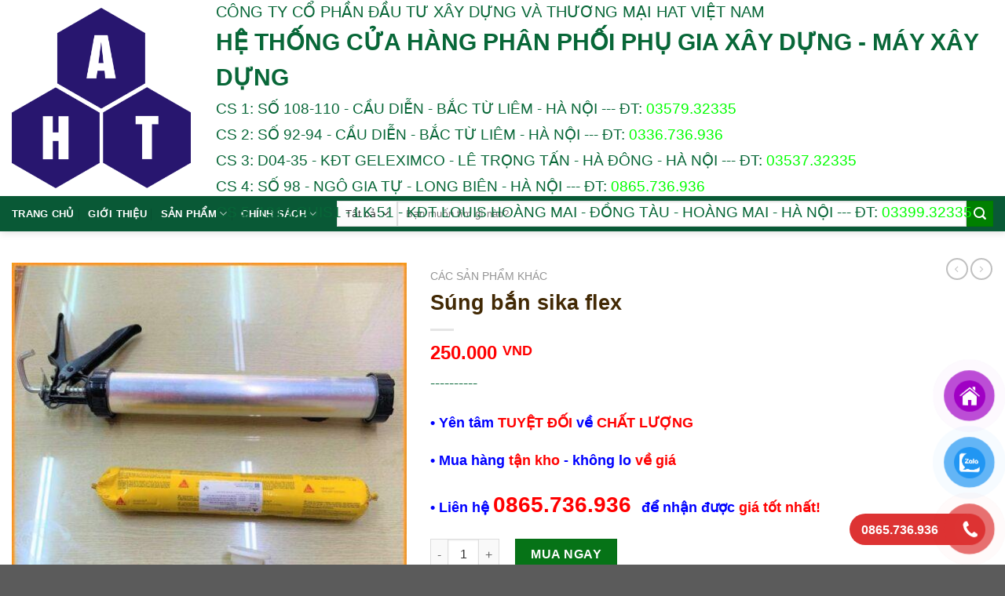

--- FILE ---
content_type: text/html; charset=UTF-8
request_url: https://hoachatxaydunghatvn.com/sung-ban-sika-flex/
body_size: 31515
content:
<!DOCTYPE html><html lang="vi" class="loading-site no-js bg-fill"><head><script>(function(w,i,g){w[g]=w[g]||[];if(typeof w[g].push=='function')w[g].push(i)})
(window,'GTM-NVFLLT8Z','google_tags_first_party');</script><script>(function(w,d,s,l){w[l]=w[l]||[];(function(){w[l].push(arguments);})('set', 'developer_id.dYzg1YT', true);
		w[l].push({'gtm.start':new Date().getTime(),event:'gtm.js'});var f=d.getElementsByTagName(s)[0],
		j=d.createElement(s);j.async=true;j.src='/87ew/';
		f.parentNode.insertBefore(j,f);
		})(window,document,'script','dataLayer');</script><meta charset="UTF-8" /><link rel="profile" href="https://gmpg.org/xfn/11" /><link rel="pingback" href="https://hoachatxaydunghatvn.com/xmlrpc.php" /> <script src="[data-uri]" defer></script> <meta name='robots' content='index, follow, max-image-preview:large, max-snippet:-1, max-video-preview:-1' /><meta name="viewport" content="width=device-width, initial-scale=1" /><title>Súng bắn sika flex - Phụ gia và máy xây dựng HAT Việt Nam</title><meta name="description" content="Tổng kho phân phối vật tư chống thấm - Sika - Neomax- Basf -Womax - HAT Việt Nam- Miễn phí vận chuyển toàn quốc - Giá tốt nhất Miền Bắc" /><link rel="canonical" href="https://hoachatxaydunghatvn.com/sung-ban-sika-flex/" /><meta property="og:locale" content="vi_VN" /><meta property="og:type" content="article" /><meta property="og:title" content="Súng bắn sika flex - Phụ gia và máy xây dựng HAT Việt Nam" /><meta property="og:description" content="Tổng kho phân phối vật tư chống thấm - Sika - Neomax- Basf -Womax - HAT Việt Nam- Miễn phí vận chuyển toàn quốc - Giá tốt nhất Miền Bắc" /><meta property="og:url" content="https://hoachatxaydunghatvn.com/sung-ban-sika-flex/" /><meta property="og:site_name" content="Phụ gia và máy xây dựng HAT Việt Nam" /><meta property="article:publisher" content="https://www.facebook.com/sikachongthamgiare" /><meta property="article:modified_time" content="2024-04-11T01:58:11+00:00" /><meta property="og:image" content="https://hoachatxaydunghatvn.com/wp-content/uploads/2019/11/sung-ban-sikaflex.jpg" /><meta property="og:image:width" content="800" /><meta property="og:image:height" content="800" /><meta property="og:image:type" content="image/jpeg" /><meta name="twitter:card" content="summary_large_image" /> <script type="application/ld+json" class="yoast-schema-graph">{"@context":"https://schema.org","@graph":[{"@type":"WebPage","@id":"https://hoachatxaydunghatvn.com/sung-ban-sika-flex/","url":"https://hoachatxaydunghatvn.com/sung-ban-sika-flex/","name":"Súng bắn sika flex - Phụ gia và máy xây dựng HAT Việt Nam","isPartOf":{"@id":"https://hoachatxaydunghatvn.com/#website"},"primaryImageOfPage":{"@id":"https://hoachatxaydunghatvn.com/sung-ban-sika-flex/#primaryimage"},"image":{"@id":"https://hoachatxaydunghatvn.com/sung-ban-sika-flex/#primaryimage"},"thumbnailUrl":"https://hoachatxaydunghatvn.com/wp-content/uploads/2019/11/sung-ban-sikaflex.jpg","datePublished":"2019-11-27T09:28:39+00:00","dateModified":"2024-04-11T01:58:11+00:00","description":"Tổng kho phân phối vật tư chống thấm - Sika - Neomax- Basf -Womax - HAT Việt Nam- Miễn phí vận chuyển toàn quốc - Giá tốt nhất Miền Bắc","breadcrumb":{"@id":"https://hoachatxaydunghatvn.com/sung-ban-sika-flex/#breadcrumb"},"inLanguage":"vi","potentialAction":[{"@type":"ReadAction","target":["https://hoachatxaydunghatvn.com/sung-ban-sika-flex/"]}]},{"@type":"ImageObject","inLanguage":"vi","@id":"https://hoachatxaydunghatvn.com/sung-ban-sika-flex/#primaryimage","url":"https://hoachatxaydunghatvn.com/wp-content/uploads/2019/11/sung-ban-sikaflex.jpg","contentUrl":"https://hoachatxaydunghatvn.com/wp-content/uploads/2019/11/sung-ban-sikaflex.jpg","width":800,"height":800},{"@type":"BreadcrumbList","@id":"https://hoachatxaydunghatvn.com/sung-ban-sika-flex/#breadcrumb","itemListElement":[{"@type":"ListItem","position":1,"name":"Trang chủ","item":"https://hoachatxaydunghatvn.com/"},{"@type":"ListItem","position":2,"name":"Sản phẩm","item":"https://hoachatxaydunghatvn.com/shop/"},{"@type":"ListItem","position":3,"name":"Các sản phẩm khác","item":"https://hoachatxaydunghatvn.com/cac-san-pham-khac/"},{"@type":"ListItem","position":4,"name":"Súng bắn sika flex"}]},{"@type":"WebSite","@id":"https://hoachatxaydunghatvn.com/#website","url":"https://hoachatxaydunghatvn.com/","name":"Phụ gia và máy xây dựng HAT Việt Nam","description":"HAT Việt Nam","publisher":{"@id":"https://hoachatxaydunghatvn.com/#organization"},"potentialAction":[{"@type":"SearchAction","target":{"@type":"EntryPoint","urlTemplate":"https://hoachatxaydunghatvn.com/?s={search_term_string}"},"query-input":"required name=search_term_string"}],"inLanguage":"vi"},{"@type":"Organization","@id":"https://hoachatxaydunghatvn.com/#organization","name":"Phụ gia và máy xây dựng HAT Việt Nam","url":"https://hoachatxaydunghatvn.com/","logo":{"@type":"ImageObject","inLanguage":"vi","@id":"https://hoachatxaydunghatvn.com/#/schema/logo/image/","url":"https://hoachatxaydunghatvn.com/wp-content/uploads/2019/09/logo-sika.png","contentUrl":"https://hoachatxaydunghatvn.com/wp-content/uploads/2019/09/logo-sika.png","width":200,"height":200,"caption":"Phụ gia và máy xây dựng HAT Việt Nam"},"image":{"@id":"https://hoachatxaydunghatvn.com/#/schema/logo/image/"},"sameAs":["https://www.facebook.com/sikachongthamgiare"]}]}</script> <link rel='prefetch' href='https://hoachatxaydunghatvn.com/wp-content/themes/flatsome/assets/js/flatsome.js?ver=a0a7aee297766598a20e' /><link rel='prefetch' href='https://hoachatxaydunghatvn.com/wp-content/themes/flatsome/assets/js/chunk.slider.js?ver=3.18.6' /><link rel='prefetch' href='https://hoachatxaydunghatvn.com/wp-content/themes/flatsome/assets/js/chunk.popups.js?ver=3.18.6' /><link rel='prefetch' href='https://hoachatxaydunghatvn.com/wp-content/themes/flatsome/assets/js/chunk.tooltips.js?ver=3.18.6' /><link rel='prefetch' href='https://hoachatxaydunghatvn.com/wp-content/themes/flatsome/assets/js/woocommerce.js?ver=49415fe6a9266f32f1f2' /><style id='wp-block-library-inline-css' type='text/css'>:root{--wp-admin-theme-color:#007cba;--wp-admin-theme-color--rgb:0,124,186;--wp-admin-theme-color-darker-10:#006ba1;--wp-admin-theme-color-darker-10--rgb:0,107,161;--wp-admin-theme-color-darker-20:#005a87;--wp-admin-theme-color-darker-20--rgb:0,90,135;--wp-admin-border-width-focus:2px;--wp-block-synced-color:#7a00df;--wp-block-synced-color--rgb:122,0,223;--wp-bound-block-color:#9747ff}@media (min-resolution:192dpi){:root{--wp-admin-border-width-focus:1.5px}}.wp-element-button{cursor:pointer}:root{--wp--preset--font-size--normal:16px;--wp--preset--font-size--huge:42px}:root .has-very-light-gray-background-color{background-color:#eee}:root .has-very-dark-gray-background-color{background-color:#313131}:root .has-very-light-gray-color{color:#eee}:root .has-very-dark-gray-color{color:#313131}:root .has-vivid-green-cyan-to-vivid-cyan-blue-gradient-background{background:linear-gradient(135deg,#00d084,#0693e3)}:root .has-purple-crush-gradient-background{background:linear-gradient(135deg,#34e2e4,#4721fb 50%,#ab1dfe)}:root .has-hazy-dawn-gradient-background{background:linear-gradient(135deg,#faaca8,#dad0ec)}:root .has-subdued-olive-gradient-background{background:linear-gradient(135deg,#fafae1,#67a671)}:root .has-atomic-cream-gradient-background{background:linear-gradient(135deg,#fdd79a,#004a59)}:root .has-nightshade-gradient-background{background:linear-gradient(135deg,#330968,#31cdcf)}:root .has-midnight-gradient-background{background:linear-gradient(135deg,#020381,#2874fc)}.has-regular-font-size{font-size:1em}.has-larger-font-size{font-size:2.625em}.has-normal-font-size{font-size:var(--wp--preset--font-size--normal)}.has-huge-font-size{font-size:var(--wp--preset--font-size--huge)}.has-text-align-center{text-align:center}.has-text-align-left{text-align:left}.has-text-align-right{text-align:right}#end-resizable-editor-section{display:none}.aligncenter{clear:both}.items-justified-left{justify-content:flex-start}.items-justified-center{justify-content:center}.items-justified-right{justify-content:flex-end}.items-justified-space-between{justify-content:space-between}.screen-reader-text{border:0;clip:rect(1px,1px,1px,1px);-webkit-clip-path:inset(50%);clip-path:inset(50%);height:1px;margin:-1px;overflow:hidden;padding:0;position:absolute;width:1px;word-wrap:normal!important}.screen-reader-text:focus{background-color:#ddd;clip:auto!important;-webkit-clip-path:none;clip-path:none;color:#444;display:block;font-size:1em;height:auto;left:5px;line-height:normal;padding:15px 23px 14px;text-decoration:none;top:5px;width:auto;z-index:100000}html :where(.has-border-color){border-style:solid}html :where([style*=border-top-color]){border-top-style:solid}html :where([style*=border-right-color]){border-right-style:solid}html :where([style*=border-bottom-color]){border-bottom-style:solid}html :where([style*=border-left-color]){border-left-style:solid}html :where([style*=border-width]){border-style:solid}html :where([style*=border-top-width]){border-top-style:solid}html :where([style*=border-right-width]){border-right-style:solid}html :where([style*=border-bottom-width]){border-bottom-style:solid}html :where([style*=border-left-width]){border-left-style:solid}html :where(img[class*=wp-image-]){height:auto;max-width:100%}:where(figure){margin:0 0 1em}html :where(.is-position-sticky){--wp-admin--admin-bar--position-offset:var(--wp-admin--admin-bar--height,0px)}@media screen and (max-width:600px){html :where(.is-position-sticky){--wp-admin--admin-bar--position-offset:0px}}</style><link data-optimized="1" rel='stylesheet' id='kk-star-ratings-css' href='https://hoachatxaydunghatvn.com/wp-content/litespeed/css/d016e64a49e7dc2c92cd4df0c6082a8f.css?ver=82a8f' type='text/css' media='all' /><link data-optimized="1" rel='stylesheet' id='photoswipe-css' href='https://hoachatxaydunghatvn.com/wp-content/litespeed/css/2c4a4fd41d6d77dc876c98ce4323c17d.css?ver=3c17d' type='text/css' media='all' /><link data-optimized="1" rel='stylesheet' id='photoswipe-default-skin-css' href='https://hoachatxaydunghatvn.com/wp-content/litespeed/css/e4c77b7eba9c10c8c63736118bc93728.css?ver=93728' type='text/css' media='all' /><style id='woocommerce-inline-inline-css' type='text/css'>.woocommerce form .form-row .required { visibility: visible; }</style><link data-optimized="1" rel='stylesheet' id='pzf-style-css' href='https://hoachatxaydunghatvn.com/wp-content/litespeed/css/996bff21eecd43497b7f07c456ca20ca.css?ver=a20ca' type='text/css' media='all' /><link data-optimized="1" rel='stylesheet' id='woo-viet-provinces-style-css' href='https://hoachatxaydunghatvn.com/wp-content/litespeed/css/00bc25a076ca5c9689845a25647da301.css?ver=da301' type='text/css' media='all' /><link data-optimized="1" rel='stylesheet' id='flatsome-main-css' href='https://hoachatxaydunghatvn.com/wp-content/litespeed/css/4fa443c4f74cde856f1838dc8fa21552.css?ver=21552' type='text/css' media='all' /><style id='flatsome-main-inline-css' type='text/css'>@font-face {
				font-family: "fl-icons";
				font-display: block;
				src: url(https://hoachatxaydunghatvn.com/wp-content/themes/flatsome/assets/css/icons/fl-icons.eot?v=3.18.6);
				src:
					url(https://hoachatxaydunghatvn.com/wp-content/themes/flatsome/assets/css/icons/fl-icons.eot#iefix?v=3.18.6) format("embedded-opentype"),
					url(https://hoachatxaydunghatvn.com/wp-content/themes/flatsome/assets/css/icons/fl-icons.woff2?v=3.18.6) format("woff2"),
					url(https://hoachatxaydunghatvn.com/wp-content/themes/flatsome/assets/css/icons/fl-icons.ttf?v=3.18.6) format("truetype"),
					url(https://hoachatxaydunghatvn.com/wp-content/themes/flatsome/assets/css/icons/fl-icons.woff?v=3.18.6) format("woff"),
					url(https://hoachatxaydunghatvn.com/wp-content/themes/flatsome/assets/css/icons/fl-icons.svg?v=3.18.6#fl-icons) format("svg");
			}</style><link data-optimized="1" rel='stylesheet' id='flatsome-shop-css' href='https://hoachatxaydunghatvn.com/wp-content/litespeed/css/1faed6741aa4beef4ed48f09a179ddf4.css?ver=9ddf4' type='text/css' media='all' /><link data-optimized="1" rel='stylesheet' id='flatsome-style-css' href='https://hoachatxaydunghatvn.com/wp-content/litespeed/css/df7ecafecdf54a9a00f0e8332278cbc7.css?ver=8cbc7' type='text/css' media='all' /> <script type="text/javascript" src="https://hoachatxaydunghatvn.com/wp-includes/js/jquery/jquery.min.js" id="jquery-core-js"></script> <script data-optimized="1" type="text/javascript" src="https://hoachatxaydunghatvn.com/wp-content/litespeed/js/610b591e60f528a0803d1fa50948438d.js?ver=8438d" id="jquery-migrate-js" defer data-deferred="1"></script> <script type="text/javascript" id="jquery-js-after" src="[data-uri]" defer></script> <script data-optimized="1" type="text/javascript" src="https://hoachatxaydunghatvn.com/wp-content/litespeed/js/2e311f17bbaaad8219298cc65f5815e2.js?ver=815e2" id="jquery-blockui-js" data-wp-strategy="defer"></script> <script type="text/javascript" id="wc-add-to-cart-js-extra" src="[data-uri]" defer></script> <script data-optimized="1" type="text/javascript" src="https://hoachatxaydunghatvn.com/wp-content/litespeed/js/70618c72427deb51f653b653e0722937.js?ver=22937" id="wc-add-to-cart-js" defer="defer" data-wp-strategy="defer"></script> <script data-optimized="1" type="text/javascript" src="https://hoachatxaydunghatvn.com/wp-content/litespeed/js/e9e13d88ad72edd7ff5221ba92acffaf.js?ver=cffaf" id="photoswipe-js" defer="defer" data-wp-strategy="defer"></script> <script data-optimized="1" type="text/javascript" src="https://hoachatxaydunghatvn.com/wp-content/litespeed/js/8c77b02431fa38b3c68f386a89a48bd1.js?ver=48bd1" id="photoswipe-ui-default-js" defer="defer" data-wp-strategy="defer"></script> <script type="text/javascript" id="wc-single-product-js-extra" src="[data-uri]" defer></script> <script data-optimized="1" type="text/javascript" src="https://hoachatxaydunghatvn.com/wp-content/litespeed/js/7419a03e8239d4147d98295ea69e739e.js?ver=e739e" id="wc-single-product-js" defer="defer" data-wp-strategy="defer"></script> <script data-optimized="1" type="text/javascript" src="https://hoachatxaydunghatvn.com/wp-content/litespeed/js/dd3edd98f01aaebe7697c95f8b5c7fc0.js?ver=c7fc0" id="js-cookie-js" data-wp-strategy="defer"></script> <link rel="alternate" type="application/json+oembed" href="https://hoachatxaydunghatvn.com/wp-json/oembed/1.0/embed?url=https%3A%2F%2Fhoachatxaydunghatvn.com%2Fsung-ban-sika-flex%2F" /><link rel="alternate" type="text/xml+oembed" href="https://hoachatxaydunghatvn.com/wp-json/oembed/1.0/embed?url=https%3A%2F%2Fhoachatxaydunghatvn.com%2Fsung-ban-sika-flex%2F&#038;format=xml" /><meta name="generator" content="performant-translations 1.2.0">
 <script src="[data-uri]" defer></script> 
 <script src="https://www.googletagmanager.com/gtag/js?id=G-9BVDS4BBT4"></script> <script src="[data-uri]" defer></script>  <script src="[data-uri]" defer></script> <noscript><style>.woocommerce-product-gallery{ opacity: 1 !important; }</style></noscript><link rel="icon" href="https://hoachatxaydunghatvn.com/wp-content/uploads/2024/04/cropped-logo-hat-vn-100x100.png" sizes="32x32" /><link rel="icon" href="https://hoachatxaydunghatvn.com/wp-content/uploads/2024/04/cropped-logo-hat-vn-280x280.png" sizes="192x192" /><link rel="apple-touch-icon" href="https://hoachatxaydunghatvn.com/wp-content/uploads/2024/04/cropped-logo-hat-vn-280x280.png" /><meta name="msapplication-TileImage" content="https://hoachatxaydunghatvn.com/wp-content/uploads/2024/04/cropped-logo-hat-vn-280x280.png" /><style id="custom-css" type="text/css">:root {--primary-color: rgba(0,0,127,0.9);--fs-color-primary: rgba(0,0,127,0.9);--fs-color-secondary: #067317;--fs-color-success: #dcb732;--fs-color-alert: #b20000;--fs-experimental-link-color: #334862;--fs-experimental-link-color-hover: #111;}.tooltipster-base {--tooltip-color: #fff;--tooltip-bg-color: #000;}.off-canvas-right .mfp-content, .off-canvas-left .mfp-content {--drawer-width: 300px;}.off-canvas .mfp-content.off-canvas-cart {--drawer-width: 360px;}html{background-image: url('https://hoachatxaydunghatvn.com/wp-content/uploads/2022/06/Doc4.png');}.container-width, .full-width .ubermenu-nav, .container, .row{max-width: 1410px}.row.row-collapse{max-width: 1380px}.row.row-small{max-width: 1402.5px}.row.row-large{max-width: 1440px}body.framed, body.framed header, body.framed .header-wrapper, body.boxed, body.boxed header, body.boxed .header-wrapper, body.boxed .is-sticky-section{ max-width: 1440px}.header-main{height: 250px}#logo img{max-height: 250px}#logo{width:230px;}#logo img{padding:10px 0;}.header-bottom{min-height: 26px}.header-top{min-height: 20px}.transparent .header-main{height: 184px}.transparent #logo img{max-height: 184px}.has-transparent + .page-title:first-of-type,.has-transparent + #main > .page-title,.has-transparent + #main > div > .page-title,.has-transparent + #main .page-header-wrapper:first-of-type .page-title{padding-top: 234px;}.header.show-on-scroll,.stuck .header-main{height:107px!important}.stuck #logo img{max-height: 107px!important}.search-form{ width: 97%;}.header-bg-color {background-color: #ffffff}.header-bottom {background-color: #095936}.header-main .nav > li > a{line-height: 19px }.stuck .header-main .nav > li > a{line-height: 50px }.header-bottom-nav > li > a{line-height: 25px }@media (max-width: 549px) {.header-main{height: 78px}#logo img{max-height: 78px}}.nav-dropdown-has-arrow.nav-dropdown-has-border li.has-dropdown:before{border-bottom-color: #ffffff;}.nav .nav-dropdown{border-color: #ffffff }.nav-dropdown{border-radius:10px}.nav-dropdown{font-size:94%}.nav-dropdown-has-arrow li.has-dropdown:after{border-bottom-color: #056b00;}.nav .nav-dropdown{background-color: #056b00}.header-top{background-color:rgba(0,0,127,0.9)!important;}body{color: #086738}h1,h2,h3,h4,h5,h6,.heading-font{color: #422904;}.header:not(.transparent) .header-bottom-nav.nav > li > a{color: #ffffff;}.shop-page-title.featured-title .title-overlay{background-color: #138227;}@media screen and (min-width: 550px){.products .box-vertical .box-image{min-width: 300px!important;width: 300px!important;}}.footer-1{background-color: #ffffff}.footer-2{background-color: rgba(0,0,127,0.9)}.nav-vertical-fly-out > li + li {border-top-width: 1px; border-top-style: solid;}/* Custom CSS */html,body,p,h1,h2,h3,h4,h5,h6,em,strong,span,a{font-family: Tahoma, Arial, Helvetica, sans-serif;}@-webkit-keyframes my {0% { color: red; }50% { color: white; }100% { color: green; }}@-moz-keyframes my {0% { color: red; }50% { color: white; }100% { color: green; }}@-o-keyframes my {0% { color: red; }50% { color: white; }100% { color: green; }}@keyframes my {0% { color: red; }50% { color: white; }100% { color: green; }}.test {background:none;font-size:16px;font-weight:bold;-webkit-animation: my 1s infinite;-moz-animation: my 1s infinite;-o-animation: my 1s infinite;animation: my 1s infinite;}.col {display: flex;}.product-gallery.large-5.col {display: block;}.large-9.col {display: block;}.product-info.summary.col-fit.col.entry-summary.product-summary {display: block;}div.col-inner {border-radius: 10px;}div.product-small.box.has-hover.box-bounce.box-text-bottom {border-radius: 10px;}div.box-image {border-radius: 10px;}div.box-text-inner {border-radius: 10px;}div.box-text.text-center.is-small {border-radius: 10px;}div.box.box-vertical.box-text-middle.box-blog-post.has-hover {border-radius: 10px; }div.box-image {border-radius: 10px; }div.col {border-radius: 10px; }.secondary {background-color: red;}.blog-wrapper.blog-single.page-wrapper{border: 2px dashed green;}span.amount { color: red; }.ux-menu-link.flex.menu-item:hover {background-color: #52d399}.ux-menu-link.flex.menu-item:active {background-color: white;box-shadow: 0 5px #666;transform: translateY(4px);}.text-phone {font-weight: 700}.quick-view.quick-view-added {background-color: green}.secondary {background-color: green;}.label-new.menu-item > a:after{content:"Mới";}.label-hot.menu-item > a:after{content:"Thịnh hành";}.label-sale.menu-item > a:after{content:"Giảm giá";}.label-popular.menu-item > a:after{content:"Phổ biến";}</style><style id="kirki-inline-styles"></style></head><body class="product-template-default single single-product postid-1041 theme-flatsome woocommerce woocommerce-page woocommerce-no-js boxed header-shadow bg-fill box-shadow lightbox nav-dropdown-has-arrow nav-dropdown-has-shadow nav-dropdown-has-border"><noscript><iframe data-lazyloaded="1" src="about:blank" data-src="https://www.googletagmanager.com/ns.html?id=GTM-NVFLLT8Z"
height="0" width="0" style="display:none;visibility:hidden"></iframe><noscript><iframe src="https://www.googletagmanager.com/ns.html?id=GTM-NVFLLT8Z"
height="0" width="0" style="display:none;visibility:hidden"></iframe></noscript></noscript><a class="skip-link screen-reader-text" href="#main">Chuyển đến nội dung</a><div id="wrapper"><header id="header" class="header has-sticky sticky-jump"><div class="header-wrapper"><div id="masthead" class="header-main hide-for-sticky nav-dark"><div class="header-inner flex-row container logo-left medium-logo-center" role="navigation"><div id="logo" class="flex-col logo"><a href="https://hoachatxaydunghatvn.com/" title="Phụ gia và máy xây dựng HAT Việt Nam - HAT Việt Nam" rel="home">
<img data-lazyloaded="1" src="[data-uri]" width="792" height="800" data-src="https://hoachatxaydunghatvn.com/wp-content/uploads/2024/04/logo-hat-vn-792x800.png" class="header_logo header-logo" alt="Phụ gia và máy xây dựng HAT Việt Nam"/><noscript><img width="792" height="800" src="https://hoachatxaydunghatvn.com/wp-content/uploads/2024/04/logo-hat-vn-792x800.png" class="header_logo header-logo" alt="Phụ gia và máy xây dựng HAT Việt Nam"/></noscript><img data-lazyloaded="1" src="[data-uri]"  width="792" height="800" data-src="https://hoachatxaydunghatvn.com/wp-content/uploads/2024/04/logo-hat-vn-792x800.png" class="header-logo-dark" alt="Phụ gia và máy xây dựng HAT Việt Nam"/><noscript><img  width="792" height="800" src="https://hoachatxaydunghatvn.com/wp-content/uploads/2024/04/logo-hat-vn-792x800.png" class="header-logo-dark" alt="Phụ gia và máy xây dựng HAT Việt Nam"/></noscript></a></div><div class="flex-col show-for-medium flex-left"><ul class="mobile-nav nav nav-left "><li class="nav-icon has-icon"><div class="header-button">		<a href="#" data-open="#main-menu" data-pos="left" data-bg="main-menu-overlay" data-color="" class="icon button round is-outline is-small" aria-label="Menu" aria-controls="main-menu" aria-expanded="false"><i class="icon-menu" ></i>
</a></div></li></ul></div><div class="flex-col hide-for-medium flex-left
flex-grow"><ul class="header-nav header-nav-main nav nav-left  nav-uppercase" ><li class="header-block"><div class="header-block-block-1"><p style="font-size: 20.16px; line-height: 1.5em; text-align: left;"><span style="font-size: 90%;"><span style="font-size: 110%;"><span style="font-size: 100%;">CÔNG TY CỔ PHẦN ĐẦU TƯ XÂY DỰNG VÀ THƯƠNG MẠI HAT VIỆT NAM</span><br /></span></span><span style="font-size: 90%;"><span style="font-size: 140%;"><span style="font-size: 100%;"><strong><span style="font-size: 120%; line-height: 1.5em;">HỆ THỐNG CỬA HÀNG PHÂN PHỐI PHỤ GIA XÂY DỰNG - MÁY XÂY DỰNG</span></strong><br /></span><span style="font-size: 75%;">CS 1: SỐ 108-110 - CẦU DIỄN - BẮC TỪ LIÊM - HÀ NỘI --- ĐT:<span style="color: #00ff00;"> <a style="color: #00ff00;" href="http://zalo.me/0357932335">03579.32335</a></span><br />CS 2: SỐ 92-94 - CẦU DIỄN - BẮC TỪ LIÊM - HÀ NỘI --- ĐT: <span style="color: #00ff00;"><a style="color: #00ff00;" href="http://zalo.me/0336736936">0336.736.936</a></span><br /><span style="line-height: 1em; padding-bottom: 15px;">CS 3: D04-35 - KĐT GELEXIMCO - LÊ TRỌNG TẤN - HÀ ĐÔNG - HÀ NỘI --- ĐT:<span style="color: #00ff00;"> <a style="color: #00ff00;" href="http://zalo.me/0353732335">03537.32335</a></span><br />CS 4: SỐ 98 - NGÔ GIA TỰ - LONG BIÊN - HÀ NỘI --- ĐT: <span style="color: #00ff00;"><a style="color: #00ff00;" href="http://zalo.me/0865736936">0865.736.936</a></span><br />CS 5: 131 LOUIS1 - LK 51 - KĐT LOUIS HOÀNG MAI - ĐỒNG TÀU - HOÀNG MAI - HÀ NỘI --- ĐT: <span style="color: #00ff00;"><a style="color: #00ff00;" href="tel:0339932335">03399.32335</a></span><br /></span></span></span></span></p></div></li></ul></div><div class="flex-col hide-for-medium flex-right"><ul class="header-nav header-nav-main nav nav-right  nav-uppercase"></ul></div><div class="flex-col show-for-medium flex-right"><ul class="mobile-nav nav nav-right "></ul></div></div><div class="container"><div class="top-divider full-width"></div></div></div><div id="wide-nav" class="header-bottom wide-nav "><div class="flex-row container"><div class="flex-col hide-for-medium flex-left"><ul class="nav header-nav header-bottom-nav nav-left  nav-divided nav-spacing-medium nav-uppercase"><li id="menu-item-363" class="menu-item menu-item-type-post_type menu-item-object-page menu-item-home menu-item-363 menu-item-design-default"><a href="https://hoachatxaydunghatvn.com/" class="nav-top-link">TRANG CHỦ</a></li><li id="menu-item-385" class="menu-item menu-item-type-post_type menu-item-object-page menu-item-385 menu-item-design-default"><a href="https://hoachatxaydunghatvn.com/gioi-thieu/" class="nav-top-link">Giới thiệu</a></li><li id="menu-item-368" class="menu-item menu-item-type-custom menu-item-object-custom menu-item-home menu-item-368 menu-item-design-container-width menu-item-has-block has-dropdown"><a href="https://hoachatxaydunghatvn.com/" class="nav-top-link" aria-expanded="false" aria-haspopup="menu">SẢN PHẨM<i class="icon-angle-down" ></i></a><div class="sub-menu nav-dropdown"><div class="row row-collapse align-equal"  id="row-67362251"><div id="col-1734026435" class="col medium-12 small-12 large-6"  ><div class="col-inner" style="background-color:#067317;" ><div class="row row-collapse align-equal"  id="row-1574255704"><div id="col-1331694804" class="col medium-6 small-12 large-6"  ><div class="col-inner"  ><div class="banner has-hover" id="banner-1817450561"><div class="banner-inner fill"><div class="banner-bg fill" ><div class="bg fill bg-fill bg-loaded"></div></div><div class="banner-layers container"><div class="fill banner-link"></div><div id="text-box-1666678073" class="text-box banner-layer x50 md-x50 lg-x50 y50 md-y50 lg-y50 res-text"><div class="text-box-content text dark"><div class="text-inner text-center"></div></div><style>#text-box-1666678073 {
  width: 60%;
}
#text-box-1666678073 .text-box-content {
  font-size: 100%;
}
@media (min-width:550px) {
  #text-box-1666678073 {
    width: 60%;
  }
}</style></div></div></div><style>#banner-1817450561 {
  padding-top: 300px;
  background-color: rgb(190, 178, 172);
}
#banner-1817450561 .bg.bg-loaded {
  background-image: url(https://hoachatxaydunghatvn.com/wp-content/uploads/2019/09/sika-memprane-18kg-hatvncs4-1.jpg);
}</style></div></div></div><div id="col-1598227046" class="col medium-6 small-12 large-6"  ><div class="col-inner dark"  ><h2>Hóa chất xây dựng</h2><div class="ux-menu stack stack-col justify-start ux-menu--divider-solid"><div class="ux-menu-link flex menu-item label-popular">
<a class="ux-menu-link__link flex" href="https://hoachatxaydunghatvn.com/san-pham-chong-tham/" >
<span class="ux-menu-link__text">
Sản phẩm chống thấm			</span>
</a></div><div class="ux-menu-link flex menu-item">
<a class="ux-menu-link__link flex" href="https://hoachatxaydunghatvn.com/son-epoxy/" >
<span class="ux-menu-link__text">
Sơn sàn Epoxy			</span>
</a></div><div class="ux-menu-link flex menu-item">
<a class="ux-menu-link__link flex" href="https://hoachatxaydunghatvn.com/mang-chong-tham/" >
<span class="ux-menu-link__text">
Màng chống thấm			</span>
</a></div><div class="ux-menu-link flex menu-item">
<a class="ux-menu-link__link flex" href="https://hoachatxaydunghatvn.com/chong-tham-neomax/" >
<span class="ux-menu-link__text">
Chống thấm Neomax			</span>
</a></div><div class="ux-menu-link flex menu-item">
<a class="ux-menu-link__link flex" href="https://hoachatxaydunghatvn.com/chong-tham-world-max/" >
<span class="ux-menu-link__text">
Chống thấm Worldmax			</span>
</a></div><div class="ux-menu-link flex menu-item">
<a class="ux-menu-link__link flex" href="https://hoachatxaydunghatvn.com/phu-gia-be-tong/" >
<span class="ux-menu-link__text">
Phụ gia bê tông			</span>
</a></div><div class="ux-menu-link flex menu-item">
<a class="ux-menu-link__link flex" href="https://hoachatxaydunghatvn.com/tram-khe-ket-dinh-vua-rot/" >
<span class="ux-menu-link__text">
Trám khe - kết dính - vữa rót			</span>
</a></div><div class="ux-menu-link flex menu-item">
<a class="ux-menu-link__link flex" href="https://hoachatxaydunghatvn.com/cac-san-pham-khac/" >
<span class="ux-menu-link__text">
Các sản phẩm khác			</span>
</a></div></div></div></div><style>#row-1574255704 > .col > .col-inner {
  padding: 10px 10px 10px 10px;
}</style></div></div></div><div id="col-1782543864" class="col medium-12 small-12 large-6"  ><div class="col-inner dark" style="background-color:rgb(6, 115, 23);" ><div class="row row-collapse align-equal"  id="row-1653472222"><div id="col-1877392105" class="col medium-6 small-12 large-6"  ><div class="col-inner"  ><div class="banner has-hover" id="banner-1475247194"><div class="banner-inner fill"><div class="banner-bg fill" ><div class="bg fill bg-fill bg-loaded"></div></div><div class="banner-layers container"><div class="fill banner-link"></div><div id="text-box-241732222" class="text-box banner-layer x50 md-x50 lg-x50 y50 md-y50 lg-y50 res-text"><div class="text-box-content text dark"><div class="text-inner text-center"></div></div><style>#text-box-241732222 {
  width: 60%;
}
#text-box-241732222 .text-box-content {
  font-size: 100%;
}
@media (min-width:550px) {
  #text-box-241732222 {
    width: 60%;
  }
}</style></div></div></div><style>#banner-1475247194 {
  padding-top: 300px;
  background-color: rgb(171, 161, 156);
}
#banner-1475247194 .bg.bg-loaded {
  background-image: url(https://hoachatxaydunghatvn.com/wp-content/uploads/2024/04/may-bomkeo-chongtham-999.jpg);
}</style></div></div></div><div id="col-1596538007" class="col medium-6 small-12 large-6"  ><div class="col-inner"  ><h2>Máy xây dựng</h2><div class="ux-menu stack stack-col justify-start ux-menu--divider-solid"><div class="ux-menu-link flex menu-item label-popular">
<a class="ux-menu-link__link flex" href="https://hoachatxaydunghatvn.com/may-bom-keo-phun-chong-tham/" >
<span class="ux-menu-link__text">
Máy bơm keo chống thấm			</span>
</a></div><div class="ux-menu-link flex menu-item">
<a class="ux-menu-link__link flex" href="https://hoachatxaydunghatvn.com/may-khoan-ban-vit/" >
<span class="ux-menu-link__text">
Máy khoan bắn vít			</span>
</a></div><div class="ux-menu-link flex menu-item">
<a class="ux-menu-link__link flex" href="https://hoachatxaydunghatvn.com/may-khoan-duc-be-tong/" >
<span class="ux-menu-link__text">
Máy khoan đục bê tông			</span>
</a></div><div class="ux-menu-link flex menu-item label-new">
<a class="ux-menu-link__link flex" href="https://hoachatxaydunghatvn.com/may-cat/" >
<span class="ux-menu-link__text">
Máy cắt			</span>
</a></div><div class="ux-menu-link flex menu-item">
<a class="ux-menu-link__link flex" href="https://hoachatxaydunghatvn.com/may-mai/" >
<span class="ux-menu-link__text">
Máy mài			</span>
</a></div><div class="ux-menu-link flex menu-item">
<a class="ux-menu-link__link flex" href="https://hoachatxaydunghatvn.com/may-phun-vua-phun-son/" >
<span class="ux-menu-link__text">
Máy phun vữa, sơn			</span>
</a></div><div class="ux-menu-link flex menu-item">
<a class="ux-menu-link__link flex" href="https://hoachatxaydunghatvn.com/may-thoi-hut-bui/" >
<span class="ux-menu-link__text">
Máy thổi, hút bụi			</span>
</a></div><div class="ux-menu-link flex menu-item">
<a class="ux-menu-link__link flex" href="https://hoachatxaydunghatvn.com/phu-kien-cho-may/" >
<span class="ux-menu-link__text">
Phụ kiện cho máy			</span>
</a></div></div></div></div><style>#row-1653472222 > .col > .col-inner {
  padding: 10px 10px 10px 10px;
}</style></div></div></div><style>#row-67362251 > .col > .col-inner {
  padding: 20px 20px 20px 20px;
}</style></div></div></li><li id="menu-item-999" class="menu-item menu-item-type-post_type menu-item-object-page menu-item-has-children menu-item-999 menu-item-design-default has-dropdown"><a href="https://hoachatxaydunghatvn.com/chinh-sach/" class="nav-top-link" aria-expanded="false" aria-haspopup="menu">CHÍNH SÁCH<i class="icon-angle-down" ></i></a><ul class="sub-menu nav-dropdown nav-dropdown-bold dark dropdown-uppercase"><li id="menu-item-1667" class="menu-item menu-item-type-post_type menu-item-object-page menu-item-privacy-policy menu-item-1667"><a href="https://hoachatxaydunghatvn.com/chinh-sach-bao-mat/">Chính sách bảo mật</a></li><li id="menu-item-1000" class="menu-item menu-item-type-post_type menu-item-object-page menu-item-1000"><a href="https://hoachatxaydunghatvn.com/chinh-sach-bao-hanh/">Chính sách bảo hành</a></li><li id="menu-item-1001" class="menu-item menu-item-type-post_type menu-item-object-page menu-item-1001"><a href="https://hoachatxaydunghatvn.com/chinh-sach-doi-tra-va-hoan-tien/">Chính sách đổi trả và hoàn tiền</a></li><li id="menu-item-1002" class="menu-item menu-item-type-post_type menu-item-object-page menu-item-1002"><a href="https://hoachatxaydunghatvn.com/chinh-sach-van-chuyen/">Chính sách vận chuyển</a></li><li id="menu-item-1003" class="menu-item menu-item-type-post_type menu-item-object-page menu-item-1003"><a href="https://hoachatxaydunghatvn.com/chinh-sach-ban-hang/">Chính sách bán hàng</a></li></ul></li></ul></div><div class="flex-col hide-for-medium flex-right flex-grow"><ul class="nav header-nav header-bottom-nav nav-right  nav-divided nav-spacing-medium nav-uppercase"><li class="header-search-form search-form html relative has-icon"><div class="header-search-form-wrapper"><div class="searchform-wrapper ux-search-box relative is-normal"><form role="search" method="get" class="searchform" action="https://hoachatxaydunghatvn.com/"><div class="flex-row relative"><div class="flex-col search-form-categories">
<select class="search_categories resize-select mb-0" name="product_cat"><option value="" selected='selected'>Tất cả</option><option value="cac-san-pham-khac">Các sản phẩm khác</option><option value="chong-tham-neomax">Chống thấm Neomax</option><option value="chong-tham-world-max">Chống thấm World Max</option><option value="mang-chong-tham">Màng chống thấm</option><option value="may-xay-dung">Máy xây dựng</option><option value="phu-gia-be-tong">Phụ gia bê tông</option><option value="san-pham-ban-chay">Sản phẩm bán chạy</option><option value="san-pham-chong-tham">sản phẩm chống thấm</option><option value="san-pham-thong-dung">Sản phẩm thông dụng</option><option value="son-epoxy">Sơn Epoxy</option><option value="tram-khe-ket-dinh-vua-rot">Trám khe - kết dính - vữa rót</option></select></div><div class="flex-col flex-grow">
<label class="screen-reader-text" for="woocommerce-product-search-field-0">Tìm kiếm:</label>
<input type="search" id="woocommerce-product-search-field-0" class="search-field mb-0" placeholder="Bạn muốn tìm gì nào?" value="" name="s" />
<input type="hidden" name="post_type" value="product" /></div><div class="flex-col">
<button type="submit" value="Tìm kiếm" class="ux-search-submit submit-button secondary button  icon mb-0" aria-label="Nộp">
<i class="icon-search" ></i>			</button></div></div><div class="live-search-results text-left z-top"></div></form></div></div></li></ul></div><div class="flex-col show-for-medium flex-grow"><ul class="nav header-bottom-nav nav-center mobile-nav  nav-divided nav-spacing-medium nav-uppercase"><li class="html custom html_topbar_left"><p class="test"> PHỤ GIA - MÁY XÂY DỰNG HAT VIỆT NAM</p></li><li class="header-search-form search-form html relative has-icon"><div class="header-search-form-wrapper"><div class="searchform-wrapper ux-search-box relative is-normal"><form role="search" method="get" class="searchform" action="https://hoachatxaydunghatvn.com/"><div class="flex-row relative"><div class="flex-col search-form-categories">
<select class="search_categories resize-select mb-0" name="product_cat"><option value="" selected='selected'>Tất cả</option><option value="cac-san-pham-khac">Các sản phẩm khác</option><option value="chong-tham-neomax">Chống thấm Neomax</option><option value="chong-tham-world-max">Chống thấm World Max</option><option value="mang-chong-tham">Màng chống thấm</option><option value="may-xay-dung">Máy xây dựng</option><option value="phu-gia-be-tong">Phụ gia bê tông</option><option value="san-pham-ban-chay">Sản phẩm bán chạy</option><option value="san-pham-chong-tham">sản phẩm chống thấm</option><option value="san-pham-thong-dung">Sản phẩm thông dụng</option><option value="son-epoxy">Sơn Epoxy</option><option value="tram-khe-ket-dinh-vua-rot">Trám khe - kết dính - vữa rót</option></select></div><div class="flex-col flex-grow">
<label class="screen-reader-text" for="woocommerce-product-search-field-1">Tìm kiếm:</label>
<input type="search" id="woocommerce-product-search-field-1" class="search-field mb-0" placeholder="Bạn muốn tìm gì nào?" value="" name="s" />
<input type="hidden" name="post_type" value="product" /></div><div class="flex-col">
<button type="submit" value="Tìm kiếm" class="ux-search-submit submit-button secondary button  icon mb-0" aria-label="Nộp">
<i class="icon-search" ></i>			</button></div></div><div class="live-search-results text-left z-top"></div></form></div></div></li></ul></div></div></div><div class="header-bg-container fill"><div class="header-bg-image fill"></div><div class="header-bg-color fill"></div></div></div></header><main id="main" class=""><div class="shop-container"><div class="container"><div class="woocommerce-notices-wrapper"></div></div><div id="product-1041" class="product type-product post-1041 status-publish first instock product_cat-cac-san-pham-khac has-post-thumbnail shipping-taxable purchasable product-type-simple"><div class="product-container"><div class="product-main"><div class="row content-row mb-0"><div class="product-gallery col large-5"><div class="product-images relative mb-half has-hover woocommerce-product-gallery woocommerce-product-gallery--with-images woocommerce-product-gallery--columns-4 images" data-columns="4"><div class="badge-container is-larger absolute left top z-1"></div><div class="image-tools absolute top show-on-hover right z-3"></div><div class="woocommerce-product-gallery__wrapper product-gallery-slider slider slider-nav-small mb-half"
data-flickity-options='{
"cellAlign": "center",
"wrapAround": true,
"autoPlay": false,
"prevNextButtons":true,
"adaptiveHeight": true,
"imagesLoaded": true,
"lazyLoad": 1,
"dragThreshold" : 15,
"pageDots": false,
"rightToLeft": false       }'><div data-thumb="https://hoachatxaydunghatvn.com/wp-content/uploads/2019/11/sung-ban-sikaflex-100x100.jpg" data-thumb-alt="" class="woocommerce-product-gallery__image slide first"><a href="https://hoachatxaydunghatvn.com/wp-content/uploads/2019/11/sung-ban-sikaflex.jpg"><img width="500" height="500" src="https://hoachatxaydunghatvn.com/wp-content/uploads/2019/11/sung-ban-sikaflex-500x500.jpg" class="wp-post-image skip-lazy" alt="" data-caption="" data-src="https://hoachatxaydunghatvn.com/wp-content/uploads/2019/11/sung-ban-sikaflex.jpg" data-large_image="https://hoachatxaydunghatvn.com/wp-content/uploads/2019/11/sung-ban-sikaflex.jpg" data-large_image_width="800" data-large_image_height="800" decoding="async" fetchpriority="high" srcset="https://hoachatxaydunghatvn.com/wp-content/uploads/2019/11/sung-ban-sikaflex-500x500.jpg 500w, https://hoachatxaydunghatvn.com/wp-content/uploads/2019/11/sung-ban-sikaflex-400x400.jpg 400w, https://hoachatxaydunghatvn.com/wp-content/uploads/2019/11/sung-ban-sikaflex-280x280.jpg 280w, https://hoachatxaydunghatvn.com/wp-content/uploads/2019/11/sung-ban-sikaflex-768x768.jpg 768w, https://hoachatxaydunghatvn.com/wp-content/uploads/2019/11/sung-ban-sikaflex-300x300.jpg 300w, https://hoachatxaydunghatvn.com/wp-content/uploads/2019/11/sung-ban-sikaflex-100x100.jpg 100w, https://hoachatxaydunghatvn.com/wp-content/uploads/2019/11/sung-ban-sikaflex.jpg 800w" sizes="(max-width: 500px) 100vw, 500px" /></a></div></div><div class="image-tools absolute bottom left z-3">
<a href="#product-zoom" class="zoom-button button is-outline circle icon tooltip hide-for-small" title="Phóng">
<i class="icon-expand" ></i>    </a></div></div></div><div class="product-info summary col-fit col entry-summary product-summary"><nav class="woocommerce-breadcrumb breadcrumbs uppercase"><a href="https://hoachatxaydunghatvn.com/cac-san-pham-khac/">Các sản phẩm khác</a></nav><h1 class="product-title product_title entry-title">
Súng bắn sika flex</h1><div class="is-divider small"></div><ul class="next-prev-thumbs is-small show-for-medium"><li class="prod-dropdown has-dropdown">
<a href="https://hoachatxaydunghatvn.com/ramset-g5-keo-cay-thep/"  rel="next" class="button icon is-outline circle">
<i class="icon-angle-left" ></i>              </a><div class="nav-dropdown">
<a title="Ramset G5 pro (mới) &#8211; Keo cấy thép" href="https://hoachatxaydunghatvn.com/ramset-g5-keo-cay-thep/">
<img data-lazyloaded="1" src="[data-uri]" width="100" height="100" data-src="https://hoachatxaydunghatvn.com/wp-content/uploads/2019/11/ramset-g5-new-hatvncs4-100x100.jpg" class="attachment-woocommerce_gallery_thumbnail size-woocommerce_gallery_thumbnail wp-post-image" alt="" decoding="async" data-srcset="https://hoachatxaydunghatvn.com/wp-content/uploads/2019/11/ramset-g5-new-hatvncs4-100x100.jpg 100w, https://hoachatxaydunghatvn.com/wp-content/uploads/2019/11/ramset-g5-new-hatvncs4-400x400.jpg 400w, https://hoachatxaydunghatvn.com/wp-content/uploads/2019/11/ramset-g5-new-hatvncs4-280x280.jpg 280w, https://hoachatxaydunghatvn.com/wp-content/uploads/2019/11/ramset-g5-new-hatvncs4-768x768.jpg 768w, https://hoachatxaydunghatvn.com/wp-content/uploads/2019/11/ramset-g5-new-hatvncs4-300x300.jpg 300w, https://hoachatxaydunghatvn.com/wp-content/uploads/2019/11/ramset-g5-new-hatvncs4-500x500.jpg 500w, https://hoachatxaydunghatvn.com/wp-content/uploads/2019/11/ramset-g5-new-hatvncs4.jpg 800w" data-sizes="(max-width: 100px) 100vw, 100px" /><noscript><img width="100" height="100" src="https://hoachatxaydunghatvn.com/wp-content/uploads/2019/11/ramset-g5-new-hatvncs4-100x100.jpg" class="attachment-woocommerce_gallery_thumbnail size-woocommerce_gallery_thumbnail wp-post-image" alt="" decoding="async" srcset="https://hoachatxaydunghatvn.com/wp-content/uploads/2019/11/ramset-g5-new-hatvncs4-100x100.jpg 100w, https://hoachatxaydunghatvn.com/wp-content/uploads/2019/11/ramset-g5-new-hatvncs4-400x400.jpg 400w, https://hoachatxaydunghatvn.com/wp-content/uploads/2019/11/ramset-g5-new-hatvncs4-280x280.jpg 280w, https://hoachatxaydunghatvn.com/wp-content/uploads/2019/11/ramset-g5-new-hatvncs4-768x768.jpg 768w, https://hoachatxaydunghatvn.com/wp-content/uploads/2019/11/ramset-g5-new-hatvncs4-300x300.jpg 300w, https://hoachatxaydunghatvn.com/wp-content/uploads/2019/11/ramset-g5-new-hatvncs4-500x500.jpg 500w, https://hoachatxaydunghatvn.com/wp-content/uploads/2019/11/ramset-g5-new-hatvncs4.jpg 800w" sizes="(max-width: 100px) 100vw, 100px" /></noscript></a></div></li><li class="prod-dropdown has-dropdown">
<a href="https://hoachatxaydunghatvn.com/flintkote-3-18l/" rel="next" class="button icon is-outline circle">
<i class="icon-angle-right" ></i>              </a><div class="nav-dropdown">
<a title="Flintkote 3 &#8211; 1l &#8211; Màng chống thấm đàn hồi dạng lỏng gốc bitum" href="https://hoachatxaydunghatvn.com/flintkote-3-18l/">
<img data-lazyloaded="1" src="[data-uri]" width="100" height="100" data-src="https://hoachatxaydunghatvn.com/wp-content/uploads/2019/11/flintkote-1l-hatvncs4-100x100.jpg" class="attachment-woocommerce_gallery_thumbnail size-woocommerce_gallery_thumbnail wp-post-image" alt="" decoding="async" data-srcset="https://hoachatxaydunghatvn.com/wp-content/uploads/2019/11/flintkote-1l-hatvncs4-100x100.jpg 100w, https://hoachatxaydunghatvn.com/wp-content/uploads/2019/11/flintkote-1l-hatvncs4-400x400.jpg 400w, https://hoachatxaydunghatvn.com/wp-content/uploads/2019/11/flintkote-1l-hatvncs4-280x280.jpg 280w, https://hoachatxaydunghatvn.com/wp-content/uploads/2019/11/flintkote-1l-hatvncs4-768x768.jpg 768w, https://hoachatxaydunghatvn.com/wp-content/uploads/2019/11/flintkote-1l-hatvncs4-300x300.jpg 300w, https://hoachatxaydunghatvn.com/wp-content/uploads/2019/11/flintkote-1l-hatvncs4-500x500.jpg 500w, https://hoachatxaydunghatvn.com/wp-content/uploads/2019/11/flintkote-1l-hatvncs4.jpg 800w" data-sizes="(max-width: 100px) 100vw, 100px" /><noscript><img width="100" height="100" src="https://hoachatxaydunghatvn.com/wp-content/uploads/2019/11/flintkote-1l-hatvncs4-100x100.jpg" class="attachment-woocommerce_gallery_thumbnail size-woocommerce_gallery_thumbnail wp-post-image" alt="" decoding="async" srcset="https://hoachatxaydunghatvn.com/wp-content/uploads/2019/11/flintkote-1l-hatvncs4-100x100.jpg 100w, https://hoachatxaydunghatvn.com/wp-content/uploads/2019/11/flintkote-1l-hatvncs4-400x400.jpg 400w, https://hoachatxaydunghatvn.com/wp-content/uploads/2019/11/flintkote-1l-hatvncs4-280x280.jpg 280w, https://hoachatxaydunghatvn.com/wp-content/uploads/2019/11/flintkote-1l-hatvncs4-768x768.jpg 768w, https://hoachatxaydunghatvn.com/wp-content/uploads/2019/11/flintkote-1l-hatvncs4-300x300.jpg 300w, https://hoachatxaydunghatvn.com/wp-content/uploads/2019/11/flintkote-1l-hatvncs4-500x500.jpg 500w, https://hoachatxaydunghatvn.com/wp-content/uploads/2019/11/flintkote-1l-hatvncs4.jpg 800w" sizes="(max-width: 100px) 100vw, 100px" /></noscript></a></div></li></ul><div class="price-wrapper"><p class="price product-page-price ">
<span class="woocommerce-Price-amount amount"><bdi>250.000&nbsp;<span class="woocommerce-Price-currencySymbol">VND</span></bdi></span></p></div><p><span style="font-size: 120%;">----------</span></p><p><span style="font-size: 110%;"><strong><span style="color: #0000ff;">• Yên tâm <span style="color: #ff0000;">TUYỆT ĐỐI <span style="color: #0000ff;">về</span> CHẤT LƯỢNG</span></span></strong></span></p><p><span style="font-size: 110%;"><strong><span style="color: #0000ff;">• Mua hàng <span style="color: #ff0000;">tận kho</span> - không lo <span style="color: #ff0000;">về giá</span></span></strong></span></p><p><span style="font-size: 110%;"><strong><span style="color: #0000ff;">• Liên hệ <span style="color: #ff0000;"><a href="tel:0865736936"><span style="font-size: 28px;"><span style="color: #ff0000;">0865.736.936 </a></span></span> <span style="color: #0000ff;">để nhận được <span style="color: #ff0000;">giá tốt nhất!</span></span></strong></span></p><form class="cart" action="https://hoachatxaydunghatvn.com/sung-ban-sika-flex/" method="post" enctype='multipart/form-data'><div class="ux-quantity quantity buttons_added">
<input type="button" value="-" class="ux-quantity__button ux-quantity__button--minus button minus is-form">				<label class="screen-reader-text" for="quantity_696e37bf2b628">Súng bắn sika flex số lượng</label>
<input
type="number"
id="quantity_696e37bf2b628"
class="input-text qty text"
name="quantity"
value="1"
aria-label="Product quantity"
size="4"
min="1"
max=""
step="1"
placeholder=""
inputmode="numeric"
autocomplete="off"
/>
<input type="button" value="+" class="ux-quantity__button ux-quantity__button--plus button plus is-form"></div>
<button type="submit" name="add-to-cart" value="1041" class="single_add_to_cart_button button alt">Mua ngay</button></form><div class="product_meta">
<span class="posted_in">Danh mục: <a href="https://hoachatxaydunghatvn.com/cac-san-pham-khac/" rel="tag">Các sản phẩm khác</a></span></div><div class="social-icons share-icons share-row relative" ><a href="whatsapp://send?text=S%C3%BAng%20b%E1%BA%AFn%20sika%20flex - https://hoachatxaydunghatvn.com/sung-ban-sika-flex/" data-action="share/whatsapp/share" class="icon button circle is-outline tooltip whatsapp show-for-medium" title="Chia sẻ trên WhatsApp" aria-label="Chia sẻ trên WhatsApp" ><i class="icon-whatsapp" ></i></a><a href="https://www.facebook.com/sharer.php?u=https://hoachatxaydunghatvn.com/sung-ban-sika-flex/" data-label="Facebook" onclick="window.open(this.href,this.title,'width=500,height=500,top=300px,left=300px'); return false;" target="_blank" class="icon button circle is-outline tooltip facebook" title="Chia sẻ trên Facebook" aria-label="Chia sẻ trên Facebook" rel="noopener nofollow" ><i class="icon-facebook" ></i></a><a href="https://twitter.com/share?url=https://hoachatxaydunghatvn.com/sung-ban-sika-flex/" onclick="window.open(this.href,this.title,'width=500,height=500,top=300px,left=300px'); return false;" target="_blank" class="icon button circle is-outline tooltip twitter" title="Chia sẻ trên Twitter" aria-label="Chia sẻ trên Twitter" rel="noopener nofollow" ><i class="icon-twitter" ></i></a><a href="mailto:?subject=S%C3%BAng%20b%E1%BA%AFn%20sika%20flex&body=H%C3%A3y%20ki%E1%BB%83m%20tra%20%C4%91i%E1%BB%81u%20n%C3%A0y%3A%20https%3A%2F%2Fhoachatxaydunghatvn.com%2Fsung-ban-sika-flex%2F" class="icon button circle is-outline tooltip email" title="Email cho bạn bè" aria-label="Email cho bạn bè" rel="nofollow" ><i class="icon-envelop" ></i></a><a href="https://pinterest.com/pin/create/button?url=https://hoachatxaydunghatvn.com/sung-ban-sika-flex/&media=https://hoachatxaydunghatvn.com/wp-content/uploads/2019/11/sung-ban-sikaflex.jpg&description=S%C3%BAng%20b%E1%BA%AFn%20sika%20flex" onclick="window.open(this.href,this.title,'width=500,height=500,top=300px,left=300px'); return false;" target="_blank" class="icon button circle is-outline tooltip pinterest" title="Ghim trên Pinterest" aria-label="Ghim trên Pinterest" rel="noopener nofollow" ><i class="icon-pinterest" ></i></a><a href="https://www.linkedin.com/shareArticle?mini=true&url=https://hoachatxaydunghatvn.com/sung-ban-sika-flex/&title=S%C3%BAng%20b%E1%BA%AFn%20sika%20flex" onclick="window.open(this.href,this.title,'width=500,height=500,top=300px,left=300px'); return false;" target="_blank" class="icon button circle is-outline tooltip linkedin" title="Chia sẻ trên LinkedIn" aria-label="Chia sẻ trên LinkedIn" rel="noopener nofollow" ><i class="icon-linkedin" ></i></a></div></div><div id="product-sidebar" class="col large-2 hide-for-medium product-sidebar-small"><div class="hide-for-off-canvas" style="width:100%"><ul class="next-prev-thumbs is-small nav-right text-right"><li class="prod-dropdown has-dropdown">
<a href="https://hoachatxaydunghatvn.com/ramset-g5-keo-cay-thep/"  rel="next" class="button icon is-outline circle">
<i class="icon-angle-left" ></i>              </a><div class="nav-dropdown">
<a title="Ramset G5 pro (mới) &#8211; Keo cấy thép" href="https://hoachatxaydunghatvn.com/ramset-g5-keo-cay-thep/">
<img data-lazyloaded="1" src="[data-uri]" width="100" height="100" data-src="https://hoachatxaydunghatvn.com/wp-content/uploads/2019/11/ramset-g5-new-hatvncs4-100x100.jpg" class="attachment-woocommerce_gallery_thumbnail size-woocommerce_gallery_thumbnail wp-post-image" alt="" decoding="async" data-srcset="https://hoachatxaydunghatvn.com/wp-content/uploads/2019/11/ramset-g5-new-hatvncs4-100x100.jpg 100w, https://hoachatxaydunghatvn.com/wp-content/uploads/2019/11/ramset-g5-new-hatvncs4-400x400.jpg 400w, https://hoachatxaydunghatvn.com/wp-content/uploads/2019/11/ramset-g5-new-hatvncs4-280x280.jpg 280w, https://hoachatxaydunghatvn.com/wp-content/uploads/2019/11/ramset-g5-new-hatvncs4-768x768.jpg 768w, https://hoachatxaydunghatvn.com/wp-content/uploads/2019/11/ramset-g5-new-hatvncs4-300x300.jpg 300w, https://hoachatxaydunghatvn.com/wp-content/uploads/2019/11/ramset-g5-new-hatvncs4-500x500.jpg 500w, https://hoachatxaydunghatvn.com/wp-content/uploads/2019/11/ramset-g5-new-hatvncs4.jpg 800w" data-sizes="(max-width: 100px) 100vw, 100px" /><noscript><img width="100" height="100" src="https://hoachatxaydunghatvn.com/wp-content/uploads/2019/11/ramset-g5-new-hatvncs4-100x100.jpg" class="attachment-woocommerce_gallery_thumbnail size-woocommerce_gallery_thumbnail wp-post-image" alt="" decoding="async" srcset="https://hoachatxaydunghatvn.com/wp-content/uploads/2019/11/ramset-g5-new-hatvncs4-100x100.jpg 100w, https://hoachatxaydunghatvn.com/wp-content/uploads/2019/11/ramset-g5-new-hatvncs4-400x400.jpg 400w, https://hoachatxaydunghatvn.com/wp-content/uploads/2019/11/ramset-g5-new-hatvncs4-280x280.jpg 280w, https://hoachatxaydunghatvn.com/wp-content/uploads/2019/11/ramset-g5-new-hatvncs4-768x768.jpg 768w, https://hoachatxaydunghatvn.com/wp-content/uploads/2019/11/ramset-g5-new-hatvncs4-300x300.jpg 300w, https://hoachatxaydunghatvn.com/wp-content/uploads/2019/11/ramset-g5-new-hatvncs4-500x500.jpg 500w, https://hoachatxaydunghatvn.com/wp-content/uploads/2019/11/ramset-g5-new-hatvncs4.jpg 800w" sizes="(max-width: 100px) 100vw, 100px" /></noscript></a></div></li><li class="prod-dropdown has-dropdown">
<a href="https://hoachatxaydunghatvn.com/flintkote-3-18l/" rel="next" class="button icon is-outline circle">
<i class="icon-angle-right" ></i>              </a><div class="nav-dropdown">
<a title="Flintkote 3 &#8211; 1l &#8211; Màng chống thấm đàn hồi dạng lỏng gốc bitum" href="https://hoachatxaydunghatvn.com/flintkote-3-18l/">
<img data-lazyloaded="1" src="[data-uri]" width="100" height="100" data-src="https://hoachatxaydunghatvn.com/wp-content/uploads/2019/11/flintkote-1l-hatvncs4-100x100.jpg" class="attachment-woocommerce_gallery_thumbnail size-woocommerce_gallery_thumbnail wp-post-image" alt="" decoding="async" data-srcset="https://hoachatxaydunghatvn.com/wp-content/uploads/2019/11/flintkote-1l-hatvncs4-100x100.jpg 100w, https://hoachatxaydunghatvn.com/wp-content/uploads/2019/11/flintkote-1l-hatvncs4-400x400.jpg 400w, https://hoachatxaydunghatvn.com/wp-content/uploads/2019/11/flintkote-1l-hatvncs4-280x280.jpg 280w, https://hoachatxaydunghatvn.com/wp-content/uploads/2019/11/flintkote-1l-hatvncs4-768x768.jpg 768w, https://hoachatxaydunghatvn.com/wp-content/uploads/2019/11/flintkote-1l-hatvncs4-300x300.jpg 300w, https://hoachatxaydunghatvn.com/wp-content/uploads/2019/11/flintkote-1l-hatvncs4-500x500.jpg 500w, https://hoachatxaydunghatvn.com/wp-content/uploads/2019/11/flintkote-1l-hatvncs4.jpg 800w" data-sizes="(max-width: 100px) 100vw, 100px" /><noscript><img width="100" height="100" src="https://hoachatxaydunghatvn.com/wp-content/uploads/2019/11/flintkote-1l-hatvncs4-100x100.jpg" class="attachment-woocommerce_gallery_thumbnail size-woocommerce_gallery_thumbnail wp-post-image" alt="" decoding="async" srcset="https://hoachatxaydunghatvn.com/wp-content/uploads/2019/11/flintkote-1l-hatvncs4-100x100.jpg 100w, https://hoachatxaydunghatvn.com/wp-content/uploads/2019/11/flintkote-1l-hatvncs4-400x400.jpg 400w, https://hoachatxaydunghatvn.com/wp-content/uploads/2019/11/flintkote-1l-hatvncs4-280x280.jpg 280w, https://hoachatxaydunghatvn.com/wp-content/uploads/2019/11/flintkote-1l-hatvncs4-768x768.jpg 768w, https://hoachatxaydunghatvn.com/wp-content/uploads/2019/11/flintkote-1l-hatvncs4-300x300.jpg 300w, https://hoachatxaydunghatvn.com/wp-content/uploads/2019/11/flintkote-1l-hatvncs4-500x500.jpg 500w, https://hoachatxaydunghatvn.com/wp-content/uploads/2019/11/flintkote-1l-hatvncs4.jpg 800w" sizes="(max-width: 100px) 100vw, 100px" /></noscript></a></div></li></ul></div></div></div></div><div class="product-footer"><div class="container"><div class="product-page-sections"><div class="product-section"><div class="row"><div class="large-2 col pb-0 mb-0"><h5 class="uppercase mt">Mô tả</h5></div><div class="large-10 col pb-0 mb-0"><div class="panel entry-content"><p>Dụng cụ chuyên dụng dùng để bắn các loại keo sika flex</p><h3>HỆ THỐNG CỬA HÀNG CỦA HAT VIỆT NAM</h3><ul><li><h4><span style="color: #ff0000;"><a style="color: #ff0000;" href="https://goo.gl/maps/pGNoEBbmNCzDAkhU6" target="_blank" rel="noopener noreferrer">Cơ sở 1: Số 92-94 Cầu Diễn – Bắc Từ Liêm – Hà Nội</a> </span>– Hotline:<span style="color: #ff0000;"> <a style="color: #ff0000;" href="tel:0377736936">0377.736.936</a></span></h4></li><li><h4><span style="color: #ff0000;"><a style="color: #ff0000;" href="https://g.page/sika-hat-viet-nam?share" target="_blank" rel="noopener noreferrer">Cơ sở 2: Số 108-110 Cầu Diễn – Bắc Từ Liêm – Hà Nội</a> </span>– Hotline:<span style="color: #ff0000;"> <a style="color: #ff0000;" href="tel:0357932335">03579.32335</a></span></h4></li><li><h4><span style="color: #ff0000;"><a style="color: #ff0000;" href="https://goo.gl/maps/7LEkxR8DDZ4toqgP8" target="_blank" rel="noopener noreferrer">Cơ sở 3: D04-35 – KĐT Geleximco – Lê Trọng Tấn – Hà Đông</a> </span>– Hotline: <span style="color: #ff0000;"><a style="color: #ff0000;" href="tel:353732335">03537.32335</a></span></h4></li><li><h4><span style="color: #ff0000;"><a style="color: #ff0000;" href="https://maps.app.goo.gl/Dtz6GUZj9UR1YJTD7" target="_blank" rel="noopener noreferrer">Cơ sở 4: Số 98 &#8211; Ngô Gia Tự &#8211; Long Biên – Hà Nội</a> </span>– Hotline: <span style="color: #ff0000;"><a style="color: #ff0000;" href="tel:0865736936">0865.736.936</a></span></h4></li></ul></div></div></div></div><div class="product-section"><div class="row"><div class="large-2 col pb-0 mb-0"><h5 class="uppercase mt">Đánh giá (0)</h5></div><div class="large-10 col pb-0 mb-0"><div class="panel entry-content"><div id="reviews" class="woocommerce-Reviews row"><div id="comments" class="col large-12"><h3 class="woocommerce-Reviews-title normal">
Đánh giá</h3><p class="woocommerce-noreviews">Chưa có đánh giá nào.</p></div><div id="review_form_wrapper" class="large-12 col"><div id="review_form" class="col-inner"><div class="review-form-inner has-border"><div id="respond" class="comment-respond"><h3 id="reply-title" class="comment-reply-title">Hãy là người đầu tiên nhận xét &ldquo;Súng bắn sika flex&rdquo; <small><a rel="nofollow" id="cancel-comment-reply-link" href="/sung-ban-sika-flex/#respond" style="display:none;">Hủy</a></small></h3><form action="https://hoachatxaydunghatvn.com/wp-comments-post.php" method="post" id="commentform" class="comment-form" novalidate><div class="comment-form-rating"><label for="rating">Đánh giá của bạn</label><select name="rating" id="rating" required><option value="">Xếp hạng&hellip;</option><option value="5">Rất tốt</option><option value="4">Tốt</option><option value="3">Trung bình</option><option value="2">Không tệ</option><option value="1">Rất tệ</option>
</select></div><p class="comment-form-comment"><label for="comment">Nhận xét của bạn&nbsp;<span class="required">*</span></label><textarea id="comment" name="comment" cols="45" rows="8" required></textarea></p><p class="comment-form-author"><label for="author">Tên&nbsp;<span class="required">*</span></label><input id="author" name="author" type="text" value="" size="30" required /></p><p class="comment-form-email"><label for="email">Email&nbsp;<span class="required">*</span></label><input id="email" name="email" type="email" value="" size="30" required /></p><p class="comment-form-cookies-consent"><input id="wp-comment-cookies-consent" name="wp-comment-cookies-consent" type="checkbox" value="yes" /> <label for="wp-comment-cookies-consent">Lưu tên của tôi, email, và trang web trong trình duyệt này cho lần bình luận kế tiếp của tôi.</label></p><p class="form-submit"><input name="submit" type="submit" id="submit" class="submit" value="Gửi đi" /> <input type='hidden' name='comment_post_ID' value='1041' id='comment_post_ID' />
<input type='hidden' name='comment_parent' id='comment_parent' value='0' /></p><p style="display: none;"><input type="hidden" id="akismet_comment_nonce" name="akismet_comment_nonce" value="2c00ed03d7" /></p><p style="display: none !important;" class="akismet-fields-container" data-prefix="ak_"><label>&#916;<textarea name="ak_hp_textarea" cols="45" rows="8" maxlength="100"></textarea></label><input type="hidden" id="ak_js_1" name="ak_js" value="36"/><script src="[data-uri]" defer></script></p></form></div></div></div></div></div></div></div></div></div></div><div class="related related-products-wrapper product-section"><h3 class="product-section-title container-width product-section-title-related pt-half pb-half uppercase">
Sản phẩm tương tự</h3><div class="row large-columns-4 medium-columns-3 small-columns-2 row-small slider row-slider slider-nav-reveal slider-nav-push"  data-flickity-options='{"imagesLoaded": true, "groupCells": "100%", "dragThreshold" : 5, "cellAlign": "left","wrapAround": true,"prevNextButtons": true,"percentPosition": true,"pageDots": false, "rightToLeft": false, "autoPlay" : false}' ><div class="product-small col has-hover product type-product post-1054 status-publish instock product_cat-cac-san-pham-khac product_cat-san-pham-ban-chay has-post-thumbnail shipping-taxable purchasable product-type-simple"><div class="col-inner"><div class="badge-container absolute left top z-1"></div><div class="product-small box "><div class="box-image"><div class="image-fade_in_back">
<a href="https://hoachatxaydunghatvn.com/flintkote-3-18l-2/" aria-label="Flintkote No3 - 18l - Màng chống thấm đàn hồi dạng lỏng">
<img data-lazyloaded="1" src="[data-uri]" width="300" height="300" data-src="https://hoachatxaydunghatvn.com/wp-content/uploads/2019/11/flintkote-18l-hatvncs4-300x300.jpg" class="attachment-woocommerce_thumbnail size-woocommerce_thumbnail" alt="" decoding="async" data-srcset="https://hoachatxaydunghatvn.com/wp-content/uploads/2019/11/flintkote-18l-hatvncs4-300x300.jpg 300w, https://hoachatxaydunghatvn.com/wp-content/uploads/2019/11/flintkote-18l-hatvncs4-400x400.jpg 400w, https://hoachatxaydunghatvn.com/wp-content/uploads/2019/11/flintkote-18l-hatvncs4-280x280.jpg 280w, https://hoachatxaydunghatvn.com/wp-content/uploads/2019/11/flintkote-18l-hatvncs4-768x768.jpg 768w, https://hoachatxaydunghatvn.com/wp-content/uploads/2019/11/flintkote-18l-hatvncs4-500x500.jpg 500w, https://hoachatxaydunghatvn.com/wp-content/uploads/2019/11/flintkote-18l-hatvncs4-100x100.jpg 100w, https://hoachatxaydunghatvn.com/wp-content/uploads/2019/11/flintkote-18l-hatvncs4.jpg 800w" data-sizes="(max-width: 300px) 100vw, 300px" /><noscript><img width="300" height="300" src="https://hoachatxaydunghatvn.com/wp-content/uploads/2019/11/flintkote-18l-hatvncs4-300x300.jpg" class="attachment-woocommerce_thumbnail size-woocommerce_thumbnail" alt="" decoding="async" srcset="https://hoachatxaydunghatvn.com/wp-content/uploads/2019/11/flintkote-18l-hatvncs4-300x300.jpg 300w, https://hoachatxaydunghatvn.com/wp-content/uploads/2019/11/flintkote-18l-hatvncs4-400x400.jpg 400w, https://hoachatxaydunghatvn.com/wp-content/uploads/2019/11/flintkote-18l-hatvncs4-280x280.jpg 280w, https://hoachatxaydunghatvn.com/wp-content/uploads/2019/11/flintkote-18l-hatvncs4-768x768.jpg 768w, https://hoachatxaydunghatvn.com/wp-content/uploads/2019/11/flintkote-18l-hatvncs4-500x500.jpg 500w, https://hoachatxaydunghatvn.com/wp-content/uploads/2019/11/flintkote-18l-hatvncs4-100x100.jpg 100w, https://hoachatxaydunghatvn.com/wp-content/uploads/2019/11/flintkote-18l-hatvncs4.jpg 800w" sizes="(max-width: 300px) 100vw, 300px" /></noscript>				</a></div><div class="image-tools is-small top right show-on-hover"></div><div class="image-tools is-small hide-for-small bottom left show-on-hover"></div><div class="image-tools grid-tools text-center hide-for-small bottom hover-slide-in show-on-hover">
<a class="quick-view" data-prod="1054" href="#quick-view">Xem Nhanh</a></div></div><div class="box-text box-text-products text-center grid-style-2"><div class="title-wrapper"><p class="name product-title woocommerce-loop-product__title"><a href="https://hoachatxaydunghatvn.com/flintkote-3-18l-2/" class="woocommerce-LoopProduct-link woocommerce-loop-product__link">Flintkote No3 &#8211; 18l &#8211; Màng chống thấm đàn hồi dạng lỏng</a></p></div><div class="price-wrapper">
<span class="price"><span class="woocommerce-Price-amount amount"><bdi>1.550.000&nbsp;<span class="woocommerce-Price-currencySymbol">VND</span></bdi></span></span></div></div></div></div></div><div class="product-small col has-hover product type-product post-1700 status-publish instock product_cat-cac-san-pham-khac has-post-thumbnail shipping-taxable purchasable product-type-simple"><div class="col-inner"><div class="badge-container absolute left top z-1"></div><div class="product-small box "><div class="box-image"><div class="image-fade_in_back">
<a href="https://hoachatxaydunghatvn.com/sung-ban-sika-flex-vo-nhua/" aria-label="Súng bắn sika flex - vỏ nhựa (new)">
<img data-lazyloaded="1" src="[data-uri]" width="300" height="300" data-src="https://hoachatxaydunghatvn.com/wp-content/uploads/2022/01/sung-ban-sika-flex-1-sikachongthamvn.com_-1-e1710146888484-300x300.jpg" class="attachment-woocommerce_thumbnail size-woocommerce_thumbnail" alt="" decoding="async" data-srcset="https://hoachatxaydunghatvn.com/wp-content/uploads/2022/01/sung-ban-sika-flex-1-sikachongthamvn.com_-1-e1710146888484-300x300.jpg 300w, https://hoachatxaydunghatvn.com/wp-content/uploads/2022/01/sung-ban-sika-flex-1-sikachongthamvn.com_-1-e1710146888484-400x400.jpg 400w, https://hoachatxaydunghatvn.com/wp-content/uploads/2022/01/sung-ban-sika-flex-1-sikachongthamvn.com_-1-e1710146888484-280x280.jpg 280w, https://hoachatxaydunghatvn.com/wp-content/uploads/2022/01/sung-ban-sika-flex-1-sikachongthamvn.com_-1-e1710146888484-768x768.jpg 768w, https://hoachatxaydunghatvn.com/wp-content/uploads/2022/01/sung-ban-sika-flex-1-sikachongthamvn.com_-1-e1710146888484-500x500.jpg 500w, https://hoachatxaydunghatvn.com/wp-content/uploads/2022/01/sung-ban-sika-flex-1-sikachongthamvn.com_-1-e1710146888484-100x100.jpg 100w, https://hoachatxaydunghatvn.com/wp-content/uploads/2022/01/sung-ban-sika-flex-1-sikachongthamvn.com_-1-e1710146888484.jpg 800w" data-sizes="(max-width: 300px) 100vw, 300px" /><noscript><img width="300" height="300" src="https://hoachatxaydunghatvn.com/wp-content/uploads/2022/01/sung-ban-sika-flex-1-sikachongthamvn.com_-1-e1710146888484-300x300.jpg" class="attachment-woocommerce_thumbnail size-woocommerce_thumbnail" alt="" decoding="async" srcset="https://hoachatxaydunghatvn.com/wp-content/uploads/2022/01/sung-ban-sika-flex-1-sikachongthamvn.com_-1-e1710146888484-300x300.jpg 300w, https://hoachatxaydunghatvn.com/wp-content/uploads/2022/01/sung-ban-sika-flex-1-sikachongthamvn.com_-1-e1710146888484-400x400.jpg 400w, https://hoachatxaydunghatvn.com/wp-content/uploads/2022/01/sung-ban-sika-flex-1-sikachongthamvn.com_-1-e1710146888484-280x280.jpg 280w, https://hoachatxaydunghatvn.com/wp-content/uploads/2022/01/sung-ban-sika-flex-1-sikachongthamvn.com_-1-e1710146888484-768x768.jpg 768w, https://hoachatxaydunghatvn.com/wp-content/uploads/2022/01/sung-ban-sika-flex-1-sikachongthamvn.com_-1-e1710146888484-500x500.jpg 500w, https://hoachatxaydunghatvn.com/wp-content/uploads/2022/01/sung-ban-sika-flex-1-sikachongthamvn.com_-1-e1710146888484-100x100.jpg 100w, https://hoachatxaydunghatvn.com/wp-content/uploads/2022/01/sung-ban-sika-flex-1-sikachongthamvn.com_-1-e1710146888484.jpg 800w" sizes="(max-width: 300px) 100vw, 300px" /></noscript>				</a></div><div class="image-tools is-small top right show-on-hover"></div><div class="image-tools is-small hide-for-small bottom left show-on-hover"></div><div class="image-tools grid-tools text-center hide-for-small bottom hover-slide-in show-on-hover">
<a class="quick-view" data-prod="1700" href="#quick-view">Xem Nhanh</a></div></div><div class="box-text box-text-products text-center grid-style-2"><div class="title-wrapper"><p class="name product-title woocommerce-loop-product__title"><a href="https://hoachatxaydunghatvn.com/sung-ban-sika-flex-vo-nhua/" class="woocommerce-LoopProduct-link woocommerce-loop-product__link">Súng bắn sika flex &#8211; vỏ nhựa (new)</a></p></div><div class="price-wrapper">
<span class="price"><span class="woocommerce-Price-amount amount"><bdi>150.000&nbsp;<span class="woocommerce-Price-currencySymbol">VND</span></bdi></span></span></div></div></div></div></div><div class="product-small col has-hover product type-product post-1398 status-publish last instock product_cat-cac-san-pham-khac has-post-thumbnail shipping-taxable purchasable product-type-simple"><div class="col-inner"><div class="badge-container absolute left top z-1"></div><div class="product-small box "><div class="box-image"><div class="image-fade_in_back">
<a href="https://hoachatxaydunghatvn.com/vua-dong-cung-nhanh-water-plug-1kg/" aria-label="Vữa đông cứng nhanh Water Plug 1kg - Chặn dòng xử lý rỉ nước">
<img data-lazyloaded="1" src="[data-uri]" width="300" height="300" data-src="https://hoachatxaydunghatvn.com/wp-content/uploads/2020/08/dong-cung-nhanh-water-plug-sikachongthamvn.com_-1-e1710146975395-300x300.jpg" class="attachment-woocommerce_thumbnail size-woocommerce_thumbnail" alt="" decoding="async" data-srcset="https://hoachatxaydunghatvn.com/wp-content/uploads/2020/08/dong-cung-nhanh-water-plug-sikachongthamvn.com_-1-e1710146975395-300x300.jpg 300w, https://hoachatxaydunghatvn.com/wp-content/uploads/2020/08/dong-cung-nhanh-water-plug-sikachongthamvn.com_-1-e1710146975395-400x400.jpg 400w, https://hoachatxaydunghatvn.com/wp-content/uploads/2020/08/dong-cung-nhanh-water-plug-sikachongthamvn.com_-1-e1710146975395-280x280.jpg 280w, https://hoachatxaydunghatvn.com/wp-content/uploads/2020/08/dong-cung-nhanh-water-plug-sikachongthamvn.com_-1-e1710146975395-768x768.jpg 768w, https://hoachatxaydunghatvn.com/wp-content/uploads/2020/08/dong-cung-nhanh-water-plug-sikachongthamvn.com_-1-e1710146975395-500x500.jpg 500w, https://hoachatxaydunghatvn.com/wp-content/uploads/2020/08/dong-cung-nhanh-water-plug-sikachongthamvn.com_-1-e1710146975395-100x100.jpg 100w, https://hoachatxaydunghatvn.com/wp-content/uploads/2020/08/dong-cung-nhanh-water-plug-sikachongthamvn.com_-1-e1710146975395.jpg 800w" data-sizes="(max-width: 300px) 100vw, 300px" /><noscript><img width="300" height="300" src="https://hoachatxaydunghatvn.com/wp-content/uploads/2020/08/dong-cung-nhanh-water-plug-sikachongthamvn.com_-1-e1710146975395-300x300.jpg" class="attachment-woocommerce_thumbnail size-woocommerce_thumbnail" alt="" decoding="async" srcset="https://hoachatxaydunghatvn.com/wp-content/uploads/2020/08/dong-cung-nhanh-water-plug-sikachongthamvn.com_-1-e1710146975395-300x300.jpg 300w, https://hoachatxaydunghatvn.com/wp-content/uploads/2020/08/dong-cung-nhanh-water-plug-sikachongthamvn.com_-1-e1710146975395-400x400.jpg 400w, https://hoachatxaydunghatvn.com/wp-content/uploads/2020/08/dong-cung-nhanh-water-plug-sikachongthamvn.com_-1-e1710146975395-280x280.jpg 280w, https://hoachatxaydunghatvn.com/wp-content/uploads/2020/08/dong-cung-nhanh-water-plug-sikachongthamvn.com_-1-e1710146975395-768x768.jpg 768w, https://hoachatxaydunghatvn.com/wp-content/uploads/2020/08/dong-cung-nhanh-water-plug-sikachongthamvn.com_-1-e1710146975395-500x500.jpg 500w, https://hoachatxaydunghatvn.com/wp-content/uploads/2020/08/dong-cung-nhanh-water-plug-sikachongthamvn.com_-1-e1710146975395-100x100.jpg 100w, https://hoachatxaydunghatvn.com/wp-content/uploads/2020/08/dong-cung-nhanh-water-plug-sikachongthamvn.com_-1-e1710146975395.jpg 800w" sizes="(max-width: 300px) 100vw, 300px" /></noscript>				</a></div><div class="image-tools is-small top right show-on-hover"></div><div class="image-tools is-small hide-for-small bottom left show-on-hover"></div><div class="image-tools grid-tools text-center hide-for-small bottom hover-slide-in show-on-hover">
<a class="quick-view" data-prod="1398" href="#quick-view">Xem Nhanh</a></div></div><div class="box-text box-text-products text-center grid-style-2"><div class="title-wrapper"><p class="name product-title woocommerce-loop-product__title"><a href="https://hoachatxaydunghatvn.com/vua-dong-cung-nhanh-water-plug-1kg/" class="woocommerce-LoopProduct-link woocommerce-loop-product__link">Vữa đông cứng nhanh Water Plug 1kg &#8211; Chặn dòng xử lý rỉ nước</a></p></div><div class="price-wrapper">
<span class="price"><span class="woocommerce-Price-amount amount"><bdi>100.000&nbsp;<span class="woocommerce-Price-currencySymbol">VND</span></bdi></span></span></div></div></div></div></div><div class="product-small col has-hover product type-product post-1138 status-publish first instock product_cat-cac-san-pham-khac has-post-thumbnail shipping-taxable purchasable product-type-simple"><div class="col-inner"><div class="badge-container absolute left top z-1"></div><div class="product-small box "><div class="box-image"><div class="image-fade_in_back">
<a href="https://hoachatxaydunghatvn.com/dao-han-bang-can-nuoc-sika/" aria-label="Dao hàn băng cản nước Sika">
<img data-lazyloaded="1" src="[data-uri]" width="300" height="300" data-src="https://hoachatxaydunghatvn.com/wp-content/uploads/2020/01/dao-han-bang-can-nuoc-300x300.jpg" class="attachment-woocommerce_thumbnail size-woocommerce_thumbnail" alt="" decoding="async" data-srcset="https://hoachatxaydunghatvn.com/wp-content/uploads/2020/01/dao-han-bang-can-nuoc-300x300.jpg 300w, https://hoachatxaydunghatvn.com/wp-content/uploads/2020/01/dao-han-bang-can-nuoc-400x400.jpg 400w, https://hoachatxaydunghatvn.com/wp-content/uploads/2020/01/dao-han-bang-can-nuoc-800x800.jpg 800w, https://hoachatxaydunghatvn.com/wp-content/uploads/2020/01/dao-han-bang-can-nuoc-280x280.jpg 280w, https://hoachatxaydunghatvn.com/wp-content/uploads/2020/01/dao-han-bang-can-nuoc-768x768.jpg 768w, https://hoachatxaydunghatvn.com/wp-content/uploads/2020/01/dao-han-bang-can-nuoc-500x500.jpg 500w, https://hoachatxaydunghatvn.com/wp-content/uploads/2020/01/dao-han-bang-can-nuoc-100x100.jpg 100w, https://hoachatxaydunghatvn.com/wp-content/uploads/2020/01/dao-han-bang-can-nuoc.jpg 806w" data-sizes="(max-width: 300px) 100vw, 300px" /><noscript><img width="300" height="300" src="https://hoachatxaydunghatvn.com/wp-content/uploads/2020/01/dao-han-bang-can-nuoc-300x300.jpg" class="attachment-woocommerce_thumbnail size-woocommerce_thumbnail" alt="" decoding="async" srcset="https://hoachatxaydunghatvn.com/wp-content/uploads/2020/01/dao-han-bang-can-nuoc-300x300.jpg 300w, https://hoachatxaydunghatvn.com/wp-content/uploads/2020/01/dao-han-bang-can-nuoc-400x400.jpg 400w, https://hoachatxaydunghatvn.com/wp-content/uploads/2020/01/dao-han-bang-can-nuoc-800x800.jpg 800w, https://hoachatxaydunghatvn.com/wp-content/uploads/2020/01/dao-han-bang-can-nuoc-280x280.jpg 280w, https://hoachatxaydunghatvn.com/wp-content/uploads/2020/01/dao-han-bang-can-nuoc-768x768.jpg 768w, https://hoachatxaydunghatvn.com/wp-content/uploads/2020/01/dao-han-bang-can-nuoc-500x500.jpg 500w, https://hoachatxaydunghatvn.com/wp-content/uploads/2020/01/dao-han-bang-can-nuoc-100x100.jpg 100w, https://hoachatxaydunghatvn.com/wp-content/uploads/2020/01/dao-han-bang-can-nuoc.jpg 806w" sizes="(max-width: 300px) 100vw, 300px" /></noscript>				</a></div><div class="image-tools is-small top right show-on-hover"></div><div class="image-tools is-small hide-for-small bottom left show-on-hover"></div><div class="image-tools grid-tools text-center hide-for-small bottom hover-slide-in show-on-hover">
<a class="quick-view" data-prod="1138" href="#quick-view">Xem Nhanh</a></div></div><div class="box-text box-text-products text-center grid-style-2"><div class="title-wrapper"><p class="name product-title woocommerce-loop-product__title"><a href="https://hoachatxaydunghatvn.com/dao-han-bang-can-nuoc-sika/" class="woocommerce-LoopProduct-link woocommerce-loop-product__link">Dao hàn băng cản nước Sika</a></p></div><div class="price-wrapper">
<span class="price"><span class="woocommerce-Price-amount amount"><bdi>1.150.000&nbsp;<span class="woocommerce-Price-currencySymbol">VND</span></bdi></span></span></div></div></div></div></div><div class="product-small col has-hover product type-product post-1156 status-publish instock product_cat-cac-san-pham-khac has-post-thumbnail shipping-taxable purchasable product-type-simple"><div class="col-inner"><div class="badge-container absolute left top z-1"></div><div class="product-small box "><div class="box-image"><div class="image-fade_in_back">
<a href="https://hoachatxaydunghatvn.com/flintkote-3-3-5l/" aria-label="Flintkote 3 - 3.5L - Màng chống thấm đàn hồi gốc bitum">
<img data-lazyloaded="1" src="[data-uri]" width="300" height="300" data-src="https://hoachatxaydunghatvn.com/wp-content/uploads/2020/02/flintkote-3.5l-hatvncs4-300x300.jpg" class="attachment-woocommerce_thumbnail size-woocommerce_thumbnail" alt="" decoding="async" data-srcset="https://hoachatxaydunghatvn.com/wp-content/uploads/2020/02/flintkote-3.5l-hatvncs4-300x300.jpg 300w, https://hoachatxaydunghatvn.com/wp-content/uploads/2020/02/flintkote-3.5l-hatvncs4-400x400.jpg 400w, https://hoachatxaydunghatvn.com/wp-content/uploads/2020/02/flintkote-3.5l-hatvncs4-280x280.jpg 280w, https://hoachatxaydunghatvn.com/wp-content/uploads/2020/02/flintkote-3.5l-hatvncs4-768x768.jpg 768w, https://hoachatxaydunghatvn.com/wp-content/uploads/2020/02/flintkote-3.5l-hatvncs4-500x500.jpg 500w, https://hoachatxaydunghatvn.com/wp-content/uploads/2020/02/flintkote-3.5l-hatvncs4-100x100.jpg 100w, https://hoachatxaydunghatvn.com/wp-content/uploads/2020/02/flintkote-3.5l-hatvncs4.jpg 800w" data-sizes="(max-width: 300px) 100vw, 300px" /><noscript><img width="300" height="300" src="https://hoachatxaydunghatvn.com/wp-content/uploads/2020/02/flintkote-3.5l-hatvncs4-300x300.jpg" class="attachment-woocommerce_thumbnail size-woocommerce_thumbnail" alt="" decoding="async" srcset="https://hoachatxaydunghatvn.com/wp-content/uploads/2020/02/flintkote-3.5l-hatvncs4-300x300.jpg 300w, https://hoachatxaydunghatvn.com/wp-content/uploads/2020/02/flintkote-3.5l-hatvncs4-400x400.jpg 400w, https://hoachatxaydunghatvn.com/wp-content/uploads/2020/02/flintkote-3.5l-hatvncs4-280x280.jpg 280w, https://hoachatxaydunghatvn.com/wp-content/uploads/2020/02/flintkote-3.5l-hatvncs4-768x768.jpg 768w, https://hoachatxaydunghatvn.com/wp-content/uploads/2020/02/flintkote-3.5l-hatvncs4-500x500.jpg 500w, https://hoachatxaydunghatvn.com/wp-content/uploads/2020/02/flintkote-3.5l-hatvncs4-100x100.jpg 100w, https://hoachatxaydunghatvn.com/wp-content/uploads/2020/02/flintkote-3.5l-hatvncs4.jpg 800w" sizes="(max-width: 300px) 100vw, 300px" /></noscript>				</a></div><div class="image-tools is-small top right show-on-hover"></div><div class="image-tools is-small hide-for-small bottom left show-on-hover"></div><div class="image-tools grid-tools text-center hide-for-small bottom hover-slide-in show-on-hover">
<a class="quick-view" data-prod="1156" href="#quick-view">Xem Nhanh</a></div></div><div class="box-text box-text-products text-center grid-style-2"><div class="title-wrapper"><p class="name product-title woocommerce-loop-product__title"><a href="https://hoachatxaydunghatvn.com/flintkote-3-3-5l/" class="woocommerce-LoopProduct-link woocommerce-loop-product__link">Flintkote 3 &#8211; 3.5L &#8211; Màng chống thấm đàn hồi gốc bitum</a></p></div><div class="price-wrapper">
<span class="price"><span class="woocommerce-Price-amount amount"><bdi>420.000&nbsp;<span class="woocommerce-Price-currencySymbol">VND</span></bdi></span></span></div></div></div></div></div><div class="product-small col has-hover product type-product post-1368 status-publish instock product_cat-cac-san-pham-khac has-post-thumbnail shipping-taxable purchasable product-type-simple"><div class="col-inner"><div class="badge-container absolute left top z-1"></div><div class="product-small box "><div class="box-image"><div class="image-fade_in_back">
<a href="https://hoachatxaydunghatvn.com/bang-can-nuoc-pvc-v150/" aria-label="Băng cản nước PVC V150 Xử lý khe co giãn, mạch ngừng (cuộn 20m)">
<img data-lazyloaded="1" src="[data-uri]" width="300" height="300" data-src="https://hoachatxaydunghatvn.com/wp-content/uploads/2020/07/bang-can-nuoc-vietstar-v20-hatvncs4-300x300.jpg" class="attachment-woocommerce_thumbnail size-woocommerce_thumbnail" alt="" decoding="async" data-srcset="https://hoachatxaydunghatvn.com/wp-content/uploads/2020/07/bang-can-nuoc-vietstar-v20-hatvncs4-300x300.jpg 300w, https://hoachatxaydunghatvn.com/wp-content/uploads/2020/07/bang-can-nuoc-vietstar-v20-hatvncs4-400x400.jpg 400w, https://hoachatxaydunghatvn.com/wp-content/uploads/2020/07/bang-can-nuoc-vietstar-v20-hatvncs4-280x280.jpg 280w, https://hoachatxaydunghatvn.com/wp-content/uploads/2020/07/bang-can-nuoc-vietstar-v20-hatvncs4-768x768.jpg 768w, https://hoachatxaydunghatvn.com/wp-content/uploads/2020/07/bang-can-nuoc-vietstar-v20-hatvncs4-500x500.jpg 500w, https://hoachatxaydunghatvn.com/wp-content/uploads/2020/07/bang-can-nuoc-vietstar-v20-hatvncs4-100x100.jpg 100w, https://hoachatxaydunghatvn.com/wp-content/uploads/2020/07/bang-can-nuoc-vietstar-v20-hatvncs4.jpg 800w" data-sizes="(max-width: 300px) 100vw, 300px" /><noscript><img width="300" height="300" src="https://hoachatxaydunghatvn.com/wp-content/uploads/2020/07/bang-can-nuoc-vietstar-v20-hatvncs4-300x300.jpg" class="attachment-woocommerce_thumbnail size-woocommerce_thumbnail" alt="" decoding="async" srcset="https://hoachatxaydunghatvn.com/wp-content/uploads/2020/07/bang-can-nuoc-vietstar-v20-hatvncs4-300x300.jpg 300w, https://hoachatxaydunghatvn.com/wp-content/uploads/2020/07/bang-can-nuoc-vietstar-v20-hatvncs4-400x400.jpg 400w, https://hoachatxaydunghatvn.com/wp-content/uploads/2020/07/bang-can-nuoc-vietstar-v20-hatvncs4-280x280.jpg 280w, https://hoachatxaydunghatvn.com/wp-content/uploads/2020/07/bang-can-nuoc-vietstar-v20-hatvncs4-768x768.jpg 768w, https://hoachatxaydunghatvn.com/wp-content/uploads/2020/07/bang-can-nuoc-vietstar-v20-hatvncs4-500x500.jpg 500w, https://hoachatxaydunghatvn.com/wp-content/uploads/2020/07/bang-can-nuoc-vietstar-v20-hatvncs4-100x100.jpg 100w, https://hoachatxaydunghatvn.com/wp-content/uploads/2020/07/bang-can-nuoc-vietstar-v20-hatvncs4.jpg 800w" sizes="(max-width: 300px) 100vw, 300px" /></noscript>				</a></div><div class="image-tools is-small top right show-on-hover"></div><div class="image-tools is-small hide-for-small bottom left show-on-hover"></div><div class="image-tools grid-tools text-center hide-for-small bottom hover-slide-in show-on-hover">
<a class="quick-view" data-prod="1368" href="#quick-view">Xem Nhanh</a></div></div><div class="box-text box-text-products text-center grid-style-2"><div class="title-wrapper"><p class="name product-title woocommerce-loop-product__title"><a href="https://hoachatxaydunghatvn.com/bang-can-nuoc-pvc-v150/" class="woocommerce-LoopProduct-link woocommerce-loop-product__link">Băng cản nước PVC V150 Xử lý khe co giãn, mạch ngừng (cuộn 20m)</a></p></div><div class="price-wrapper">
<span class="price"><span class="woocommerce-Price-amount amount"><bdi>1.500.000&nbsp;<span class="woocommerce-Price-currencySymbol">VND</span></bdi></span></span></div></div></div></div></div><div class="product-small col has-hover product type-product post-1045 status-publish last instock product_cat-cac-san-pham-khac has-post-thumbnail shipping-taxable purchasable product-type-simple"><div class="col-inner"><div class="badge-container absolute left top z-1"></div><div class="product-small box "><div class="box-image"><div class="image-fade_in_back">
<a href="https://hoachatxaydunghatvn.com/ramset-g5-keo-cay-thep/" aria-label="Ramset G5 pro (mới) - Keo cấy thép">
<img data-lazyloaded="1" src="[data-uri]" width="300" height="300" data-src="https://hoachatxaydunghatvn.com/wp-content/uploads/2019/11/ramset-g5-new-hatvncs4-300x300.jpg" class="attachment-woocommerce_thumbnail size-woocommerce_thumbnail" alt="" decoding="async" data-srcset="https://hoachatxaydunghatvn.com/wp-content/uploads/2019/11/ramset-g5-new-hatvncs4-300x300.jpg 300w, https://hoachatxaydunghatvn.com/wp-content/uploads/2019/11/ramset-g5-new-hatvncs4-400x400.jpg 400w, https://hoachatxaydunghatvn.com/wp-content/uploads/2019/11/ramset-g5-new-hatvncs4-280x280.jpg 280w, https://hoachatxaydunghatvn.com/wp-content/uploads/2019/11/ramset-g5-new-hatvncs4-768x768.jpg 768w, https://hoachatxaydunghatvn.com/wp-content/uploads/2019/11/ramset-g5-new-hatvncs4-500x500.jpg 500w, https://hoachatxaydunghatvn.com/wp-content/uploads/2019/11/ramset-g5-new-hatvncs4-100x100.jpg 100w, https://hoachatxaydunghatvn.com/wp-content/uploads/2019/11/ramset-g5-new-hatvncs4.jpg 800w" data-sizes="(max-width: 300px) 100vw, 300px" /><noscript><img width="300" height="300" src="https://hoachatxaydunghatvn.com/wp-content/uploads/2019/11/ramset-g5-new-hatvncs4-300x300.jpg" class="attachment-woocommerce_thumbnail size-woocommerce_thumbnail" alt="" decoding="async" srcset="https://hoachatxaydunghatvn.com/wp-content/uploads/2019/11/ramset-g5-new-hatvncs4-300x300.jpg 300w, https://hoachatxaydunghatvn.com/wp-content/uploads/2019/11/ramset-g5-new-hatvncs4-400x400.jpg 400w, https://hoachatxaydunghatvn.com/wp-content/uploads/2019/11/ramset-g5-new-hatvncs4-280x280.jpg 280w, https://hoachatxaydunghatvn.com/wp-content/uploads/2019/11/ramset-g5-new-hatvncs4-768x768.jpg 768w, https://hoachatxaydunghatvn.com/wp-content/uploads/2019/11/ramset-g5-new-hatvncs4-500x500.jpg 500w, https://hoachatxaydunghatvn.com/wp-content/uploads/2019/11/ramset-g5-new-hatvncs4-100x100.jpg 100w, https://hoachatxaydunghatvn.com/wp-content/uploads/2019/11/ramset-g5-new-hatvncs4.jpg 800w" sizes="(max-width: 300px) 100vw, 300px" /></noscript>				</a></div><div class="image-tools is-small top right show-on-hover"></div><div class="image-tools is-small hide-for-small bottom left show-on-hover"></div><div class="image-tools grid-tools text-center hide-for-small bottom hover-slide-in show-on-hover">
<a class="quick-view" data-prod="1045" href="#quick-view">Xem Nhanh</a></div></div><div class="box-text box-text-products text-center grid-style-2"><div class="title-wrapper"><p class="name product-title woocommerce-loop-product__title"><a href="https://hoachatxaydunghatvn.com/ramset-g5-keo-cay-thep/" class="woocommerce-LoopProduct-link woocommerce-loop-product__link">Ramset G5 pro (mới) &#8211; Keo cấy thép</a></p></div><div class="price-wrapper">
<span class="price"><span class="woocommerce-Price-amount amount"><bdi>720.000&nbsp;<span class="woocommerce-Price-currencySymbol">VND</span></bdi></span></span></div></div></div></div></div><div class="product-small col has-hover product type-product post-1370 status-publish first instock product_cat-cac-san-pham-khac has-post-thumbnail shipping-taxable purchasable product-type-simple"><div class="col-inner"><div class="badge-container absolute left top z-1"></div><div class="product-small box "><div class="box-image"><div class="image-fade_in_back">
<a href="https://hoachatxaydunghatvn.com/thanh-truong-no-hyperstop-db-2015/" aria-label="Thanh trương nở Hyperstop DB 2015 - Xử lý cổ ống, mạch ngừng">
<img data-lazyloaded="1" src="[data-uri]" width="300" height="300" data-src="https://hoachatxaydunghatvn.com/wp-content/uploads/2020/07/thanh-truong-no-hiperstop-2015-300x300.jpg" class="attachment-woocommerce_thumbnail size-woocommerce_thumbnail" alt="" decoding="async" data-srcset="https://hoachatxaydunghatvn.com/wp-content/uploads/2020/07/thanh-truong-no-hiperstop-2015-300x300.jpg 300w, https://hoachatxaydunghatvn.com/wp-content/uploads/2020/07/thanh-truong-no-hiperstop-2015-400x400.jpg 400w, https://hoachatxaydunghatvn.com/wp-content/uploads/2020/07/thanh-truong-no-hiperstop-2015-800x800.jpg 800w, https://hoachatxaydunghatvn.com/wp-content/uploads/2020/07/thanh-truong-no-hiperstop-2015-280x280.jpg 280w, https://hoachatxaydunghatvn.com/wp-content/uploads/2020/07/thanh-truong-no-hiperstop-2015-768x768.jpg 768w, https://hoachatxaydunghatvn.com/wp-content/uploads/2020/07/thanh-truong-no-hiperstop-2015-500x500.jpg 500w, https://hoachatxaydunghatvn.com/wp-content/uploads/2020/07/thanh-truong-no-hiperstop-2015-100x100.jpg 100w, https://hoachatxaydunghatvn.com/wp-content/uploads/2020/07/thanh-truong-no-hiperstop-2015.jpg 804w" data-sizes="(max-width: 300px) 100vw, 300px" /><noscript><img width="300" height="300" src="https://hoachatxaydunghatvn.com/wp-content/uploads/2020/07/thanh-truong-no-hiperstop-2015-300x300.jpg" class="attachment-woocommerce_thumbnail size-woocommerce_thumbnail" alt="" decoding="async" srcset="https://hoachatxaydunghatvn.com/wp-content/uploads/2020/07/thanh-truong-no-hiperstop-2015-300x300.jpg 300w, https://hoachatxaydunghatvn.com/wp-content/uploads/2020/07/thanh-truong-no-hiperstop-2015-400x400.jpg 400w, https://hoachatxaydunghatvn.com/wp-content/uploads/2020/07/thanh-truong-no-hiperstop-2015-800x800.jpg 800w, https://hoachatxaydunghatvn.com/wp-content/uploads/2020/07/thanh-truong-no-hiperstop-2015-280x280.jpg 280w, https://hoachatxaydunghatvn.com/wp-content/uploads/2020/07/thanh-truong-no-hiperstop-2015-768x768.jpg 768w, https://hoachatxaydunghatvn.com/wp-content/uploads/2020/07/thanh-truong-no-hiperstop-2015-500x500.jpg 500w, https://hoachatxaydunghatvn.com/wp-content/uploads/2020/07/thanh-truong-no-hiperstop-2015-100x100.jpg 100w, https://hoachatxaydunghatvn.com/wp-content/uploads/2020/07/thanh-truong-no-hiperstop-2015.jpg 804w" sizes="(max-width: 300px) 100vw, 300px" /></noscript>				</a></div><div class="image-tools is-small top right show-on-hover"></div><div class="image-tools is-small hide-for-small bottom left show-on-hover"></div><div class="image-tools grid-tools text-center hide-for-small bottom hover-slide-in show-on-hover">
<a class="quick-view" data-prod="1370" href="#quick-view">Xem Nhanh</a></div></div><div class="box-text box-text-products text-center grid-style-2"><div class="title-wrapper"><p class="name product-title woocommerce-loop-product__title"><a href="https://hoachatxaydunghatvn.com/thanh-truong-no-hyperstop-db-2015/" class="woocommerce-LoopProduct-link woocommerce-loop-product__link">Thanh trương nở Hyperstop DB 2015 &#8211; Xử lý cổ ống, mạch ngừng</a></p></div><div class="price-wrapper">
<span class="price"><span class="woocommerce-Price-amount amount"><bdi>70.000&nbsp;<span class="woocommerce-Price-currencySymbol">VND</span></bdi></span></span></div></div></div></div></div></div></div></div></div></div></div></div></main><footer id="footer" class="footer-wrapper"><div class="row row-small row-full-width align-center"  id="row-905755564"><div id="col-1120711232" class="col medium-5 small-12 large-5"  ><div class="col-inner text-center dark" style="background-color:rgb(246, 244, 244);" ><h3 style="text-align: left;"><span style="color: #000000;"><span style="font-size: 16.128px;"><span style="font-family: Tahoma;">GIỚI THIỆU</span></span></span></h3><div class="img has-hover x md-x lg-x y md-y lg-y" id="image_651881065"><div class="img-inner dark" style="margin:-15px 0px -10px 0px;">
<img data-lazyloaded="1" src="[data-uri]" width="792" height="800" data-src="https://hoachatxaydunghatvn.com/wp-content/uploads/2024/03/logo-hat-vn-792x800.png" class="attachment-large size-large" alt="" decoding="async" data-srcset="https://hoachatxaydunghatvn.com/wp-content/uploads/2024/03/logo-hat-vn-792x800.png 792w, https://hoachatxaydunghatvn.com/wp-content/uploads/2024/03/logo-hat-vn-396x400.png 396w, https://hoachatxaydunghatvn.com/wp-content/uploads/2024/03/logo-hat-vn-768x775.png 768w, https://hoachatxaydunghatvn.com/wp-content/uploads/2024/03/logo-hat-vn-1521x1536.png 1521w, https://hoachatxaydunghatvn.com/wp-content/uploads/2024/03/logo-hat-vn-2028x2048.png 2028w, https://hoachatxaydunghatvn.com/wp-content/uploads/2024/03/logo-hat-vn-300x303.png 300w, https://hoachatxaydunghatvn.com/wp-content/uploads/2024/03/logo-hat-vn-500x505.png 500w, https://hoachatxaydunghatvn.com/wp-content/uploads/2024/03/logo-hat-vn-100x100.png 100w" data-sizes="(max-width: 792px) 100vw, 792px" /><noscript><img width="792" height="800" src="https://hoachatxaydunghatvn.com/wp-content/uploads/2024/03/logo-hat-vn-792x800.png" class="attachment-large size-large" alt="" decoding="async" srcset="https://hoachatxaydunghatvn.com/wp-content/uploads/2024/03/logo-hat-vn-792x800.png 792w, https://hoachatxaydunghatvn.com/wp-content/uploads/2024/03/logo-hat-vn-396x400.png 396w, https://hoachatxaydunghatvn.com/wp-content/uploads/2024/03/logo-hat-vn-768x775.png 768w, https://hoachatxaydunghatvn.com/wp-content/uploads/2024/03/logo-hat-vn-1521x1536.png 1521w, https://hoachatxaydunghatvn.com/wp-content/uploads/2024/03/logo-hat-vn-2028x2048.png 2028w, https://hoachatxaydunghatvn.com/wp-content/uploads/2024/03/logo-hat-vn-300x303.png 300w, https://hoachatxaydunghatvn.com/wp-content/uploads/2024/03/logo-hat-vn-500x505.png 500w, https://hoachatxaydunghatvn.com/wp-content/uploads/2024/03/logo-hat-vn-100x100.png 100w" sizes="(max-width: 792px) 100vw, 792px" /></noscript></div><style>#image_651881065 {
  width: 16%;
}</style></div><h3 style="text-align: left;"><span style="color: #000000; font-size: 85%;"> <span style="font-family: Tahoma;"> CÔNG TY CỔ PHẦN ĐẦU TƯ XÂY DỰNG VÀ THƯƠNG MẠI <br />HAT VIỆT NAM<br />HỆ THỐNG PHÂN PHỐI SƠN - HÓA CHẤT MÁY XÂY DỰNG</span></span></h3><p style="text-align: left;"><span style="color: #000000; font-size: 75%;"><img data-lazyloaded="1" src="[data-uri]" class="alignnonewp-image-2323" data-src="https://hoachatxaydunghatvn.com/wp-content/uploads/2024/03/location-400x400.png" alt="" width="21" height="21" /><noscript><img class="alignnonewp-image-2323" src="https://hoachatxaydunghatvn.com/wp-content/uploads/2024/03/location-400x400.png" alt="" width="21" height="21" /></noscript> Cơ sở 1: 92-94 Cầu Diễn - Bắc Từ Liêm - Hà Nội<br /></span></p><p style="text-align: left;"><span style="font-size: 75%;"><span style="color: #000000;"><img data-lazyloaded="1" src="[data-uri]" class="alignnonewp-image-2323" data-src="https://hoachatxaydunghatvn.com/wp-content/uploads/2024/03/location-400x400.png" alt="" width="21" height="21" /><noscript><img class="alignnonewp-image-2323" src="https://hoachatxaydunghatvn.com/wp-content/uploads/2024/03/location-400x400.png" alt="" width="21" height="21" /></noscript></span><span style="color: #000000;">Cơ sở 2: 108-110 Cầu Diễn - Bắc Từ Liêm - Hà Nội</span></span></p><p style="text-align: left;"><span style="font-size: 75%;"><span style="color: #000000;"><img data-lazyloaded="1" src="[data-uri]" class="alignnonewp-image-2323" data-src="https://hoachatxaydunghatvn.com/wp-content/uploads/2024/03/location-400x400.png" alt="" width="21" height="21" /><noscript><img class="alignnonewp-image-2323" src="https://hoachatxaydunghatvn.com/wp-content/uploads/2024/03/location-400x400.png" alt="" width="21" height="21" /></noscript></span><span style="color: #000000;">Cơ sở 3: D04-35 - KĐT Geleximco - Lê Trọng Tấn - Hà Đông - Hà Nội</span></span></p><p style="text-align: left;"><span style="font-size: 75%;"><span style="color: #000000;"><img data-lazyloaded="1" src="[data-uri]" class="alignnonewp-image-2323" data-src="https://hoachatxaydunghatvn.com/wp-content/uploads/2024/03/location-400x400.png" alt="" width="21" height="21" /><noscript><img class="alignnonewp-image-2323" src="https://hoachatxaydunghatvn.com/wp-content/uploads/2024/03/location-400x400.png" alt="" width="21" height="21" /></noscript></span><span style="color: #000000;">Cơ sở 4: Số 98 Ngô Gia Tự - Long Biên - Hà Nội<br /></span></span></p><p style="text-align: left;"><span style="color: #000000; font-size: 75%;">Địa chỉ : Hậu Ái - Vân Canh - Hoài Đức - Hà Nội<br />Email: hatvietnamjsc@gmail.com<br />Mã số thuế: 010.747.0.424 Do Sở Kế hoạch và đầu tư TP Hà Nội cấp ngày 13/06/2016<br />Người đại diện: Nguyễn Tuấn Anh<br />Số tài khoản: 056.1101703004 MB Bank chi nhánh Hoàng Quốc Việt - Cầu Giấy - Hà Nội</span></p></div><style>#col-1120711232 > .col-inner {
  padding: 0px 0px 0px 10px;
}</style></div><div id="col-1033604915" class="col medium-4 small-12 large-4"  ><div class="col-inner dark" style="background-color:rgb(246, 244, 244);" ><h3 style="text-align: left;"><span style="color: #000000;"><span style="font-size: 16.128px;"><span style="font-family: Tahoma;">BẢN ĐỒ</span></span></span></h3><p><iframe data-lazyloaded="1" src="about:blank" style="border: 0;" data-src="https://www.google.com/maps/embed?pb=!1m18!1m12!1m3!1d1861.659953849231!2d105.89158143876693!3d21.05988139820299!2m3!1f0!2f0!3f0!3m2!1i1024!2i768!4f13.1!3m3!1m2!1s0x3135a96efa26e1ef%3A0xa06434d4957d9a79!2zSEFUIFZp4buHdCBOYW0gKGPGoSBz4bufIDQp!5e0!3m2!1svi!2s!4v1710468743505!5m2!1svi!2s" width="600" height="450" allowfullscreen="allowfullscreen"></iframe><noscript><iframe style="border: 0;" src="https://www.google.com/maps/embed?pb=!1m18!1m12!1m3!1d1861.659953849231!2d105.89158143876693!3d21.05988139820299!2m3!1f0!2f0!3f0!3m2!1i1024!2i768!4f13.1!3m3!1m2!1s0x3135a96efa26e1ef%3A0xa06434d4957d9a79!2zSEFUIFZp4buHdCBOYW0gKGPGoSBz4bufIDQp!5e0!3m2!1svi!2s!4v1710468743505!5m2!1svi!2s" width="600" height="450" allowfullscreen="allowfullscreen"></iframe></noscript></p></div><style>#col-1033604915 > .col-inner {
  padding: 0px 10px 0 10px;
}</style></div><div id="col-1332356367" class="col medium-3 small-12 large-3"  ><div class="col-inner dark" style="background-color:rgb(246, 244, 244);" ><h3 style="text-align: left;"><span style="color: #000000;"><span style="font-size: 16.128px;"><span style="font-family: Tahoma;">CHÍNH SÁCH</span></span></span></h3><p><span style="color: #000000; font-size: 85%;"><a style="color: #000000;" href="https://hoachatxaydunghatvn.com/chinh-sach-bao-mat/">Chính sách bảo mật</a><br /><a style="color: #000000;" href="https://hoachatxaydunghatvn.com/chinh-sach-ban-hang/">Chính sách bán hàng</a><br /><a style="color: #000000;" href="https://hoachatxaydunghatvn.com/chinh-sach-bao-hanh/">Chính sách bảo hành</a><br /><a style="color: #000000;" href="https://hoachatxaydunghatvn.com/chinh-sach-doi-tra-va-hoan-tien/">Chính sách đổi trả - hoàn tiền</a><br /><a style="color: #000000;" href="https://hoachatxaydunghatvn.com/chinh-sach-van-chuyen/">Chính sách vận chuyển</a></span></p></div><style>#col-1332356367 > .col-inner {
  padding: 0px 0 0px 10px;
}</style></div><style>#row-905755564 > .col > .col-inner {
  background-color: rgb(246, 244, 244);
}</style></div><div class="absolute-footer dark medium-text-center small-text-center"><div class="container clearfix"><div class="footer-primary pull-left"><div class="copyright-footer"></div></div></div></div></footer></div><div id="main-menu" class="mobile-sidebar no-scrollbar mfp-hide"><div class="sidebar-menu no-scrollbar "><ul class="nav nav-sidebar nav-vertical nav-uppercase" data-tab="1"><li class="header-search-form search-form html relative has-icon"><div class="header-search-form-wrapper"><div class="searchform-wrapper ux-search-box relative is-normal"><form role="search" method="get" class="searchform" action="https://hoachatxaydunghatvn.com/"><div class="flex-row relative"><div class="flex-col search-form-categories">
<select class="search_categories resize-select mb-0" name="product_cat"><option value="" selected='selected'>Tất cả</option><option value="cac-san-pham-khac">Các sản phẩm khác</option><option value="chong-tham-neomax">Chống thấm Neomax</option><option value="chong-tham-world-max">Chống thấm World Max</option><option value="mang-chong-tham">Màng chống thấm</option><option value="may-xay-dung">Máy xây dựng</option><option value="phu-gia-be-tong">Phụ gia bê tông</option><option value="san-pham-ban-chay">Sản phẩm bán chạy</option><option value="san-pham-chong-tham">sản phẩm chống thấm</option><option value="san-pham-thong-dung">Sản phẩm thông dụng</option><option value="son-epoxy">Sơn Epoxy</option><option value="tram-khe-ket-dinh-vua-rot">Trám khe - kết dính - vữa rót</option></select></div><div class="flex-col flex-grow">
<label class="screen-reader-text" for="woocommerce-product-search-field-2">Tìm kiếm:</label>
<input type="search" id="woocommerce-product-search-field-2" class="search-field mb-0" placeholder="Bạn muốn tìm gì nào?" value="" name="s" />
<input type="hidden" name="post_type" value="product" /></div><div class="flex-col">
<button type="submit" value="Tìm kiếm" class="ux-search-submit submit-button secondary button  icon mb-0" aria-label="Nộp">
<i class="icon-search" ></i>			</button></div></div><div class="live-search-results text-left z-top"></div></form></div></div></li><li class="menu-item menu-item-type-post_type menu-item-object-page menu-item-home menu-item-363"><a href="https://hoachatxaydunghatvn.com/">TRANG CHỦ</a></li><li class="menu-item menu-item-type-post_type menu-item-object-page menu-item-385"><a href="https://hoachatxaydunghatvn.com/gioi-thieu/">Giới thiệu</a></li><li class="menu-item menu-item-type-custom menu-item-object-custom menu-item-home menu-item-368"><a href="https://hoachatxaydunghatvn.com/">SẢN PHẨM</a></li><li class="menu-item menu-item-type-post_type menu-item-object-page menu-item-has-children menu-item-999"><a href="https://hoachatxaydunghatvn.com/chinh-sach/">CHÍNH SÁCH</a><ul class="sub-menu nav-sidebar-ul children"><li class="menu-item menu-item-type-post_type menu-item-object-page menu-item-privacy-policy menu-item-1667"><a href="https://hoachatxaydunghatvn.com/chinh-sach-bao-mat/">Chính sách bảo mật</a></li><li class="menu-item menu-item-type-post_type menu-item-object-page menu-item-1000"><a href="https://hoachatxaydunghatvn.com/chinh-sach-bao-hanh/">Chính sách bảo hành</a></li><li class="menu-item menu-item-type-post_type menu-item-object-page menu-item-1001"><a href="https://hoachatxaydunghatvn.com/chinh-sach-doi-tra-va-hoan-tien/">Chính sách đổi trả và hoàn tiền</a></li><li class="menu-item menu-item-type-post_type menu-item-object-page menu-item-1002"><a href="https://hoachatxaydunghatvn.com/chinh-sach-van-chuyen/">Chính sách vận chuyển</a></li><li class="menu-item menu-item-type-post_type menu-item-object-page menu-item-1003"><a href="https://hoachatxaydunghatvn.com/chinh-sach-ban-hang/">Chính sách bán hàng</a></li></ul></li><li class="account-item has-icon menu-item">
<a href="https://hoachatxaydunghatvn.com/my-account/"
class="nav-top-link nav-top-not-logged-in">
<span class="header-account-title">
Đăng nhập  </span>
</a></li></ul></div></div><div id="button-contact-vr" class=""><div id="gom-all-in-one"><div id="contact-showroom" class="button-contact "><div class="phone-vr"><div class="phone-vr-circle-fill"></div><div class="phone-vr-img-circle">
<a href="https://maps.app.goo.gl/vPcnGKmdrX2bT7vx7" target="_blank">
<img data-lazyloaded="1" src="[data-uri]" width="100" height="89" alt="Showroom" data-src="https://hoachatxaydunghatvn.com/wp-content/plugins/button-contact-vr/img/showroom5.png" /><noscript><img width="100" height="89" alt="Showroom" src="https://hoachatxaydunghatvn.com/wp-content/plugins/button-contact-vr/img/showroom5.png" /></noscript>
</a></div></div></div><div id="zalo-vr" class="button-contact"><div class="phone-vr"><div class="phone-vr-circle-fill"></div><div class="phone-vr-img-circle">
<a target="_blank" href="https://zalo.me/0865736936">
<img data-lazyloaded="1" src="[data-uri]" width="100" height="95" alt="Zalo" data-src="https://hoachatxaydunghatvn.com/wp-content/plugins/button-contact-vr/img/zalo.png" /><noscript><img width="100" height="95" alt="Zalo" src="https://hoachatxaydunghatvn.com/wp-content/plugins/button-contact-vr/img/zalo.png" /></noscript>
</a></div></div></div><div id="phone-vr" class="button-contact"><div class="phone-vr"><div class="phone-vr-circle-fill"></div><div class="phone-vr-img-circle">
<a href="tel:0865736936">
<img data-lazyloaded="1" src="[data-uri]" width="50" height="50" alt="Phone" data-src="https://hoachatxaydunghatvn.com/wp-content/plugins/button-contact-vr/img/phone.png" /><noscript><img width="50" height="50" alt="Phone" src="https://hoachatxaydunghatvn.com/wp-content/plugins/button-contact-vr/img/phone.png" /></noscript>
</a></div></div></div><div class="phone-bar phone-bar-n">
<a href="tel:0865736936">
<span class="text-phone">0865.736.936</span>
</a></div></div></div><div id="popup-form-contact-vr"><div class="bg-popup-vr"></div><div class="content-popup-vr" id="loco-" style=" "><div class="content-popup-div-vr"></div><div class="close-popup-vr">x</div></div></div><style type="text/css"></style><div id="popup-showroom-vr"><div class="bg-popup-vr"></div><div class="content-popup-vr" id="loco-" style=" "><div class="content-popup-div-vr"></div><div class="close-popup-vr">x</div></div></div> <script type="text/javascript" src="[data-uri]" defer></script> 
<style>.phone-bar a,#phone-vr .phone-vr-circle-fill,#phone-vr .phone-vr-img-circle,#phone-vr .phone-bar a {
					    background-color: #dd3333;
					}
					#phone-vr .phone-vr-circle-fill {
					    opacity: 0.7;box-shadow: 0 0 0 0 #dd3333;
					}
					.phone-bar2 a,#phone-vr2 .phone-vr-circle-fill,#phone-vr2 .phone-vr-img-circle,#phone-vr2 .phone-bar a {
					    background-color: ;
					}
					#phone-vr2 .phone-vr-circle-fill {
					    opacity: 0.7;box-shadow: 0 0 0 0 ;
					}
					.phone-bar3 a,#phone-vr3 .phone-vr-circle-fill,#phone-vr3 .phone-vr-img-circle,#phone-vr3 .phone-bar a {
					    background-color: ;
					}
					#phone-vr3 .phone-vr-circle-fill {
					    opacity: 0.7;box-shadow: 0 0 0 0 ;
					}</style>
<style>#contact-showroom .phone-vr-circle-fill,#contact-showroom .phone-vr-img-circle {
			    background-color: #a000c4;
			}
			#contact-showroom .phone-vr-circle-fill {
			    opacity: 0.7;box-shadow: 0 0 0 0 #a000c4;
			}</style><style>#button-contact-vr {right:0;}
			.phone-bar a {left: auto;right: 30px;padding: 8px 55px 7px 15px;}
			#button-contact-vr.active #gom-all-in-one .button-contact {margin-left: 100%;}</style><div id="login-form-popup" class="lightbox-content mfp-hide"><div class="woocommerce"><div class="woocommerce-notices-wrapper"></div><div class="account-container lightbox-inner"><div class="account-login-inner"><h3 class="uppercase">Đăng nhập</h3><form class="woocommerce-form woocommerce-form-login login" method="post"><p class="woocommerce-form-row woocommerce-form-row--wide form-row form-row-wide">
<label for="username">Tên tài khoản hoặc địa chỉ email&nbsp;<span class="required">*</span></label>
<input type="text" class="woocommerce-Input woocommerce-Input--text input-text" name="username" id="username" autocomplete="username" value="" /></p><p class="woocommerce-form-row woocommerce-form-row--wide form-row form-row-wide">
<label for="password">Mật khẩu&nbsp;<span class="required">*</span></label>
<input class="woocommerce-Input woocommerce-Input--text input-text" type="password" name="password" id="password" autocomplete="current-password" /></p><p class="form-row">
<label class="woocommerce-form__label woocommerce-form__label-for-checkbox woocommerce-form-login__rememberme">
<input class="woocommerce-form__input woocommerce-form__input-checkbox" name="rememberme" type="checkbox" id="rememberme" value="forever" /> <span>Ghi nhớ mật khẩu</span>
</label>
<input type="hidden" id="woocommerce-login-nonce" name="woocommerce-login-nonce" value="9bac9e53df" /><input type="hidden" name="_wp_http_referer" value="/sung-ban-sika-flex/" />						<button type="submit" class="woocommerce-button button woocommerce-form-login__submit" name="login" value="Đăng nhập">Đăng nhập</button></p><p class="woocommerce-LostPassword lost_password">
<a href="https://hoachatxaydunghatvn.com/my-account/lost-password/">Quên mật khẩu?</a></p></form></div></div></div></div> <script type="application/ld+json">{"@context":"https:\/\/schema.org\/","@graph":[{"@context":"https:\/\/schema.org\/","@type":"BreadcrumbList","itemListElement":[{"@type":"ListItem","position":1,"item":{"name":"C\u00e1c s\u1ea3n ph\u1ea9m kh\u00e1c","@id":"https:\/\/hoachatxaydunghatvn.com\/cac-san-pham-khac\/"}},{"@type":"ListItem","position":2,"item":{"name":"S\u00fang b\u1eafn sika flex","@id":"https:\/\/hoachatxaydunghatvn.com\/sung-ban-sika-flex\/"}}]},{"@context":"https:\/\/schema.org\/","@type":"Product","@id":"https:\/\/hoachatxaydunghatvn.com\/sung-ban-sika-flex\/#product","name":"S\u00fang b\u1eafn sika flex","url":"https:\/\/hoachatxaydunghatvn.com\/sung-ban-sika-flex\/","description":"D\u1ee5ng c\u1ee5 chuy\u00ean d\u1ee5ng d\u00f9ng \u0111\u1ec3 b\u1eafn c\u00e1c lo\u1ea1i keo sika flex\r\nH\u1ec6 TH\u1ed0NG C\u1eecA H\u00c0NG C\u1ee6A HAT VI\u1ec6T NAM\r\n\r\n \t\r\nC\u01a1 s\u1edf 1: S\u1ed1 92-94 C\u1ea7u Di\u1ec5n \u2013 B\u1eafc T\u1eeb Li\u00eam \u2013 H\u00e0 N\u1ed9i\u00a0\u2013 Hotline:\u00a00377.736.936\r\n\r\n \t\r\nC\u01a1 s\u1edf 2: S\u1ed1 108-110 C\u1ea7u Di\u1ec5n \u2013 B\u1eafc T\u1eeb Li\u00eam \u2013 H\u00e0 N\u1ed9i\u00a0\u2013 Hotline:\u00a003579.32335\r\n\r\n \t\r\nC\u01a1 s\u1edf 3: D04-35 \u2013 K\u0110T Geleximco \u2013 L\u00ea Tr\u1ecdng T\u1ea5n \u2013 H\u00e0 \u0110\u00f4ng\u00a0\u2013 Hotline:\u00a003537.32335\r\n\r\n \t\r\nC\u01a1 s\u1edf 4: S\u1ed1 98 - Ng\u00f4 Gia T\u1ef1 - Long Bi\u00ean \u2013 H\u00e0 N\u1ed9i\u00a0\u2013 Hotline:\u00a00865.736.936","image":"https:\/\/hoachatxaydunghatvn.com\/wp-content\/uploads\/2019\/11\/sung-ban-sikaflex.jpg","sku":1041,"offers":[{"@type":"Offer","price":"250000","priceValidUntil":"2027-12-31","priceSpecification":{"price":"250000","priceCurrency":"VND","valueAddedTaxIncluded":"false"},"priceCurrency":"VND","availability":"http:\/\/schema.org\/InStock","url":"https:\/\/hoachatxaydunghatvn.com\/sung-ban-sika-flex\/","seller":{"@type":"Organization","name":"Ph\u1ee5 gia v\u00e0 m\u00e1y x\u00e2y d\u1ef1ng HAT Vi\u1ec7t Nam","url":"https:\/\/hoachatxaydunghatvn.com"}}]}]}</script> <div class="pswp" tabindex="-1" role="dialog" aria-hidden="true"><div class="pswp__bg"></div><div class="pswp__scroll-wrap"><div class="pswp__container"><div class="pswp__item"></div><div class="pswp__item"></div><div class="pswp__item"></div></div><div class="pswp__ui pswp__ui--hidden"><div class="pswp__top-bar"><div class="pswp__counter"></div><button class="pswp__button pswp__button--close" aria-label="Đóng (Esc)"></button><button class="pswp__button pswp__button--zoom" aria-label="Phóng to/ thu nhỏ"></button><div class="pswp__preloader"><div class="loading-spin"></div></div></div><div class="pswp__share-modal pswp__share-modal--hidden pswp__single-tap"><div class="pswp__share-tooltip"></div></div><button class="pswp__button--arrow--left" aria-label="Ảnh trước (mũi tên trái)"></button><button class="pswp__button--arrow--right" aria-label="Ảnh tiếp (mũi tên phải)"></button><div class="pswp__caption"><div class="pswp__caption__center"></div></div></div></div></div> <script type='text/javascript' src="[data-uri]" defer></script> <script type="text/template" id="tmpl-variation-template"><div class="woocommerce-variation-description">{{{ data.variation.variation_description }}}</div>
	<div class="woocommerce-variation-price">{{{ data.variation.price_html }}}</div>
	<div class="woocommerce-variation-availability">{{{ data.variation.availability_html }}}</div></script> <script type="text/template" id="tmpl-unavailable-variation-template"><p>Rất tiếc, sản phẩm này hiện không tồn tại. Hãy chọn một phương thức kết hợp khác.</p></script> <link data-optimized="1" rel='stylesheet' id='wc-blocks-style-css' href='https://hoachatxaydunghatvn.com/wp-content/litespeed/css/0a423dac5f478101ce14d2d20a0a5626.css?ver=a5626' type='text/css' media='all' /><style id='global-styles-inline-css' type='text/css'>body{--wp--preset--color--black: #000000;--wp--preset--color--cyan-bluish-gray: #abb8c3;--wp--preset--color--white: #ffffff;--wp--preset--color--pale-pink: #f78da7;--wp--preset--color--vivid-red: #cf2e2e;--wp--preset--color--luminous-vivid-orange: #ff6900;--wp--preset--color--luminous-vivid-amber: #fcb900;--wp--preset--color--light-green-cyan: #7bdcb5;--wp--preset--color--vivid-green-cyan: #00d084;--wp--preset--color--pale-cyan-blue: #8ed1fc;--wp--preset--color--vivid-cyan-blue: #0693e3;--wp--preset--color--vivid-purple: #9b51e0;--wp--preset--color--primary: rgba(0,0,127,0.9);--wp--preset--color--secondary: #067317;--wp--preset--color--success: #dcb732;--wp--preset--color--alert: #b20000;--wp--preset--gradient--vivid-cyan-blue-to-vivid-purple: linear-gradient(135deg,rgba(6,147,227,1) 0%,rgb(155,81,224) 100%);--wp--preset--gradient--light-green-cyan-to-vivid-green-cyan: linear-gradient(135deg,rgb(122,220,180) 0%,rgb(0,208,130) 100%);--wp--preset--gradient--luminous-vivid-amber-to-luminous-vivid-orange: linear-gradient(135deg,rgba(252,185,0,1) 0%,rgba(255,105,0,1) 100%);--wp--preset--gradient--luminous-vivid-orange-to-vivid-red: linear-gradient(135deg,rgba(255,105,0,1) 0%,rgb(207,46,46) 100%);--wp--preset--gradient--very-light-gray-to-cyan-bluish-gray: linear-gradient(135deg,rgb(238,238,238) 0%,rgb(169,184,195) 100%);--wp--preset--gradient--cool-to-warm-spectrum: linear-gradient(135deg,rgb(74,234,220) 0%,rgb(151,120,209) 20%,rgb(207,42,186) 40%,rgb(238,44,130) 60%,rgb(251,105,98) 80%,rgb(254,248,76) 100%);--wp--preset--gradient--blush-light-purple: linear-gradient(135deg,rgb(255,206,236) 0%,rgb(152,150,240) 100%);--wp--preset--gradient--blush-bordeaux: linear-gradient(135deg,rgb(254,205,165) 0%,rgb(254,45,45) 50%,rgb(107,0,62) 100%);--wp--preset--gradient--luminous-dusk: linear-gradient(135deg,rgb(255,203,112) 0%,rgb(199,81,192) 50%,rgb(65,88,208) 100%);--wp--preset--gradient--pale-ocean: linear-gradient(135deg,rgb(255,245,203) 0%,rgb(182,227,212) 50%,rgb(51,167,181) 100%);--wp--preset--gradient--electric-grass: linear-gradient(135deg,rgb(202,248,128) 0%,rgb(113,206,126) 100%);--wp--preset--gradient--midnight: linear-gradient(135deg,rgb(2,3,129) 0%,rgb(40,116,252) 100%);--wp--preset--font-size--small: 13px;--wp--preset--font-size--medium: 20px;--wp--preset--font-size--large: 36px;--wp--preset--font-size--x-large: 42px;--wp--preset--spacing--20: 0.44rem;--wp--preset--spacing--30: 0.67rem;--wp--preset--spacing--40: 1rem;--wp--preset--spacing--50: 1.5rem;--wp--preset--spacing--60: 2.25rem;--wp--preset--spacing--70: 3.38rem;--wp--preset--spacing--80: 5.06rem;--wp--preset--shadow--natural: 6px 6px 9px rgba(0, 0, 0, 0.2);--wp--preset--shadow--deep: 12px 12px 50px rgba(0, 0, 0, 0.4);--wp--preset--shadow--sharp: 6px 6px 0px rgba(0, 0, 0, 0.2);--wp--preset--shadow--outlined: 6px 6px 0px -3px rgba(255, 255, 255, 1), 6px 6px rgba(0, 0, 0, 1);--wp--preset--shadow--crisp: 6px 6px 0px rgba(0, 0, 0, 1);}body { margin: 0; }.wp-site-blocks > .alignleft { float: left; margin-right: 2em; }.wp-site-blocks > .alignright { float: right; margin-left: 2em; }.wp-site-blocks > .aligncenter { justify-content: center; margin-left: auto; margin-right: auto; }:where(.is-layout-flex){gap: 0.5em;}:where(.is-layout-grid){gap: 0.5em;}body .is-layout-flow > .alignleft{float: left;margin-inline-start: 0;margin-inline-end: 2em;}body .is-layout-flow > .alignright{float: right;margin-inline-start: 2em;margin-inline-end: 0;}body .is-layout-flow > .aligncenter{margin-left: auto !important;margin-right: auto !important;}body .is-layout-constrained > .alignleft{float: left;margin-inline-start: 0;margin-inline-end: 2em;}body .is-layout-constrained > .alignright{float: right;margin-inline-start: 2em;margin-inline-end: 0;}body .is-layout-constrained > .aligncenter{margin-left: auto !important;margin-right: auto !important;}body .is-layout-constrained > :where(:not(.alignleft):not(.alignright):not(.alignfull)){margin-left: auto !important;margin-right: auto !important;}body .is-layout-flex{display: flex;}body .is-layout-flex{flex-wrap: wrap;align-items: center;}body .is-layout-flex > *{margin: 0;}body .is-layout-grid{display: grid;}body .is-layout-grid > *{margin: 0;}body{padding-top: 0px;padding-right: 0px;padding-bottom: 0px;padding-left: 0px;}a:where(:not(.wp-element-button)){text-decoration: none;}.wp-element-button, .wp-block-button__link{background-color: #32373c;border-width: 0;color: #fff;font-family: inherit;font-size: inherit;line-height: inherit;padding: calc(0.667em + 2px) calc(1.333em + 2px);text-decoration: none;}.has-black-color{color: var(--wp--preset--color--black) !important;}.has-cyan-bluish-gray-color{color: var(--wp--preset--color--cyan-bluish-gray) !important;}.has-white-color{color: var(--wp--preset--color--white) !important;}.has-pale-pink-color{color: var(--wp--preset--color--pale-pink) !important;}.has-vivid-red-color{color: var(--wp--preset--color--vivid-red) !important;}.has-luminous-vivid-orange-color{color: var(--wp--preset--color--luminous-vivid-orange) !important;}.has-luminous-vivid-amber-color{color: var(--wp--preset--color--luminous-vivid-amber) !important;}.has-light-green-cyan-color{color: var(--wp--preset--color--light-green-cyan) !important;}.has-vivid-green-cyan-color{color: var(--wp--preset--color--vivid-green-cyan) !important;}.has-pale-cyan-blue-color{color: var(--wp--preset--color--pale-cyan-blue) !important;}.has-vivid-cyan-blue-color{color: var(--wp--preset--color--vivid-cyan-blue) !important;}.has-vivid-purple-color{color: var(--wp--preset--color--vivid-purple) !important;}.has-primary-color{color: var(--wp--preset--color--primary) !important;}.has-secondary-color{color: var(--wp--preset--color--secondary) !important;}.has-success-color{color: var(--wp--preset--color--success) !important;}.has-alert-color{color: var(--wp--preset--color--alert) !important;}.has-black-background-color{background-color: var(--wp--preset--color--black) !important;}.has-cyan-bluish-gray-background-color{background-color: var(--wp--preset--color--cyan-bluish-gray) !important;}.has-white-background-color{background-color: var(--wp--preset--color--white) !important;}.has-pale-pink-background-color{background-color: var(--wp--preset--color--pale-pink) !important;}.has-vivid-red-background-color{background-color: var(--wp--preset--color--vivid-red) !important;}.has-luminous-vivid-orange-background-color{background-color: var(--wp--preset--color--luminous-vivid-orange) !important;}.has-luminous-vivid-amber-background-color{background-color: var(--wp--preset--color--luminous-vivid-amber) !important;}.has-light-green-cyan-background-color{background-color: var(--wp--preset--color--light-green-cyan) !important;}.has-vivid-green-cyan-background-color{background-color: var(--wp--preset--color--vivid-green-cyan) !important;}.has-pale-cyan-blue-background-color{background-color: var(--wp--preset--color--pale-cyan-blue) !important;}.has-vivid-cyan-blue-background-color{background-color: var(--wp--preset--color--vivid-cyan-blue) !important;}.has-vivid-purple-background-color{background-color: var(--wp--preset--color--vivid-purple) !important;}.has-primary-background-color{background-color: var(--wp--preset--color--primary) !important;}.has-secondary-background-color{background-color: var(--wp--preset--color--secondary) !important;}.has-success-background-color{background-color: var(--wp--preset--color--success) !important;}.has-alert-background-color{background-color: var(--wp--preset--color--alert) !important;}.has-black-border-color{border-color: var(--wp--preset--color--black) !important;}.has-cyan-bluish-gray-border-color{border-color: var(--wp--preset--color--cyan-bluish-gray) !important;}.has-white-border-color{border-color: var(--wp--preset--color--white) !important;}.has-pale-pink-border-color{border-color: var(--wp--preset--color--pale-pink) !important;}.has-vivid-red-border-color{border-color: var(--wp--preset--color--vivid-red) !important;}.has-luminous-vivid-orange-border-color{border-color: var(--wp--preset--color--luminous-vivid-orange) !important;}.has-luminous-vivid-amber-border-color{border-color: var(--wp--preset--color--luminous-vivid-amber) !important;}.has-light-green-cyan-border-color{border-color: var(--wp--preset--color--light-green-cyan) !important;}.has-vivid-green-cyan-border-color{border-color: var(--wp--preset--color--vivid-green-cyan) !important;}.has-pale-cyan-blue-border-color{border-color: var(--wp--preset--color--pale-cyan-blue) !important;}.has-vivid-cyan-blue-border-color{border-color: var(--wp--preset--color--vivid-cyan-blue) !important;}.has-vivid-purple-border-color{border-color: var(--wp--preset--color--vivid-purple) !important;}.has-primary-border-color{border-color: var(--wp--preset--color--primary) !important;}.has-secondary-border-color{border-color: var(--wp--preset--color--secondary) !important;}.has-success-border-color{border-color: var(--wp--preset--color--success) !important;}.has-alert-border-color{border-color: var(--wp--preset--color--alert) !important;}.has-vivid-cyan-blue-to-vivid-purple-gradient-background{background: var(--wp--preset--gradient--vivid-cyan-blue-to-vivid-purple) !important;}.has-light-green-cyan-to-vivid-green-cyan-gradient-background{background: var(--wp--preset--gradient--light-green-cyan-to-vivid-green-cyan) !important;}.has-luminous-vivid-amber-to-luminous-vivid-orange-gradient-background{background: var(--wp--preset--gradient--luminous-vivid-amber-to-luminous-vivid-orange) !important;}.has-luminous-vivid-orange-to-vivid-red-gradient-background{background: var(--wp--preset--gradient--luminous-vivid-orange-to-vivid-red) !important;}.has-very-light-gray-to-cyan-bluish-gray-gradient-background{background: var(--wp--preset--gradient--very-light-gray-to-cyan-bluish-gray) !important;}.has-cool-to-warm-spectrum-gradient-background{background: var(--wp--preset--gradient--cool-to-warm-spectrum) !important;}.has-blush-light-purple-gradient-background{background: var(--wp--preset--gradient--blush-light-purple) !important;}.has-blush-bordeaux-gradient-background{background: var(--wp--preset--gradient--blush-bordeaux) !important;}.has-luminous-dusk-gradient-background{background: var(--wp--preset--gradient--luminous-dusk) !important;}.has-pale-ocean-gradient-background{background: var(--wp--preset--gradient--pale-ocean) !important;}.has-electric-grass-gradient-background{background: var(--wp--preset--gradient--electric-grass) !important;}.has-midnight-gradient-background{background: var(--wp--preset--gradient--midnight) !important;}.has-small-font-size{font-size: var(--wp--preset--font-size--small) !important;}.has-medium-font-size{font-size: var(--wp--preset--font-size--medium) !important;}.has-large-font-size{font-size: var(--wp--preset--font-size--large) !important;}.has-x-large-font-size{font-size: var(--wp--preset--font-size--x-large) !important;}</style> <script type="text/javascript" id="kk-star-ratings-js-extra" src="[data-uri]" defer></script> <script data-optimized="1" type="text/javascript" src="https://hoachatxaydunghatvn.com/wp-content/litespeed/js/d5970d14501675d15409a7e8fc196dfb.js?ver=96dfb" id="kk-star-ratings-js" defer data-deferred="1"></script> <script type="text/javascript" id="woocommerce-js-extra" src="[data-uri]" defer></script> <script data-optimized="1" type="text/javascript" src="https://hoachatxaydunghatvn.com/wp-content/litespeed/js/b680c704853e92a5a501925589e35018.js?ver=35018" id="woocommerce-js" data-wp-strategy="defer"></script> <script data-optimized="1" type="text/javascript" src="https://hoachatxaydunghatvn.com/wp-content/litespeed/js/7c21c4039007422deb5a39090ce76b00.js?ver=76b00" id="woo-viet-provinces-script-js" defer data-deferred="1"></script> <script data-optimized="1" type="text/javascript" src="https://hoachatxaydunghatvn.com/wp-content/litespeed/js/038c5e91726c20e0bb1bbaad4ac37c7a.js?ver=37c7a" id="hoverIntent-js" defer data-deferred="1"></script> <script type="text/javascript" id="flatsome-js-js-extra" src="[data-uri]" defer></script> <script data-optimized="1" type="text/javascript" src="https://hoachatxaydunghatvn.com/wp-content/litespeed/js/c1ab86fe89b98653d5eaac6bbdaec73b.js?ver=ec73b" id="flatsome-js-js" defer data-deferred="1"></script> <script data-optimized="1" type="text/javascript" src="https://hoachatxaydunghatvn.com/wp-content/litespeed/js/6ef622030decc83d599cf3102fbe5b38.js?ver=e5b38" id="flatsome-theme-woocommerce-js-js" defer data-deferred="1"></script> <script data-optimized="1" defer type="text/javascript" src="https://hoachatxaydunghatvn.com/wp-content/litespeed/js/0c2cd1a83aabb63a25e1b013ee318bc1.js?ver=18bc1" id="akismet-frontend-js"></script> <script data-optimized="1" type="text/javascript" src="https://hoachatxaydunghatvn.com/wp-content/litespeed/js/84e9eb72ade53ccd5884bf81e8b74663.js?ver=74663" id="underscore-js" defer data-deferred="1"></script> <script type="text/javascript" id="wp-util-js-extra" src="[data-uri]" defer></script> <script data-optimized="1" type="text/javascript" src="https://hoachatxaydunghatvn.com/wp-content/litespeed/js/b082cb4876bd8338bea21f077d6805ee.js?ver=805ee" id="wp-util-js" defer data-deferred="1"></script> <script type="text/javascript" id="wc-add-to-cart-variation-js-extra" src="[data-uri]" defer></script> <script data-optimized="1" type="text/javascript" src="https://hoachatxaydunghatvn.com/wp-content/litespeed/js/c0c1107dc9d6a41ddc4ef6192ee1fb60.js?ver=1fb60" id="wc-add-to-cart-variation-js" defer="defer" data-wp-strategy="defer"></script> <script type="text/javascript" id="zxcvbn-async-js-extra" src="[data-uri]" defer></script> <script data-optimized="1" type="text/javascript" src="https://hoachatxaydunghatvn.com/wp-content/litespeed/js/c5217cf8acb562969366582da5c3b3b0.js?ver=3b3b0" id="zxcvbn-async-js" defer data-deferred="1"></script> <script data-optimized="1" type="text/javascript" src="https://hoachatxaydunghatvn.com/wp-content/litespeed/js/35a7dee2a3965e50687e3b8cca3ef3db.js?ver=ef3db" id="wp-polyfill-inert-js" defer data-deferred="1"></script> <script data-optimized="1" type="text/javascript" src="https://hoachatxaydunghatvn.com/wp-content/litespeed/js/11a67481b22022c98ad90cb01c34c3fc.js?ver=4c3fc" id="regenerator-runtime-js" defer data-deferred="1"></script> <script data-optimized="1" type="text/javascript" src="https://hoachatxaydunghatvn.com/wp-content/litespeed/js/42dd28b85df472b2978dd6950eaef014.js?ver=ef014" id="wp-polyfill-js" defer data-deferred="1"></script> <script data-optimized="1" type="text/javascript" src="https://hoachatxaydunghatvn.com/wp-content/litespeed/js/6f0d0d83a6ab4d68141e9e72bfb4f029.js?ver=4f029" id="wp-hooks-js" defer data-deferred="1"></script> <script data-optimized="1" type="text/javascript" src="https://hoachatxaydunghatvn.com/wp-content/litespeed/js/2447006e0ad12d1823da10221dffbe27.js?ver=fbe27" id="wp-i18n-js" defer data-deferred="1"></script> <script type="text/javascript" id="wp-i18n-js-after" src="[data-uri]" defer></script> <script type="text/javascript" id="password-strength-meter-js-extra" src="[data-uri]" defer></script> <script type="text/javascript" id="password-strength-meter-js-translations" src="[data-uri]" defer></script> <script data-optimized="1" type="text/javascript" src="https://hoachatxaydunghatvn.com/wp-content/litespeed/js/09c205b21673fbc5bff9e5156f7dad88.js?ver=dad88" id="password-strength-meter-js" defer data-deferred="1"></script> <script type="text/javascript" id="wc-password-strength-meter-js-extra" src="[data-uri]" defer></script> <script data-optimized="1" type="text/javascript" src="https://hoachatxaydunghatvn.com/wp-content/litespeed/js/1cb41b8cda984acee7f22c113ece9b06.js?ver=e9b06" id="wc-password-strength-meter-js" defer="defer" data-wp-strategy="defer"></script> <script src="[data-uri]" defer></script> <script data-no-optimize="1">!function(t,e){"object"==typeof exports&&"undefined"!=typeof module?module.exports=e():"function"==typeof define&&define.amd?define(e):(t="undefined"!=typeof globalThis?globalThis:t||self).LazyLoad=e()}(this,function(){"use strict";function e(){return(e=Object.assign||function(t){for(var e=1;e<arguments.length;e++){var n,a=arguments[e];for(n in a)Object.prototype.hasOwnProperty.call(a,n)&&(t[n]=a[n])}return t}).apply(this,arguments)}function i(t){return e({},it,t)}function o(t,e){var n,a="LazyLoad::Initialized",i=new t(e);try{n=new CustomEvent(a,{detail:{instance:i}})}catch(t){(n=document.createEvent("CustomEvent")).initCustomEvent(a,!1,!1,{instance:i})}window.dispatchEvent(n)}function l(t,e){return t.getAttribute(gt+e)}function c(t){return l(t,bt)}function s(t,e){return function(t,e,n){e=gt+e;null!==n?t.setAttribute(e,n):t.removeAttribute(e)}(t,bt,e)}function r(t){return s(t,null),0}function u(t){return null===c(t)}function d(t){return c(t)===vt}function f(t,e,n,a){t&&(void 0===a?void 0===n?t(e):t(e,n):t(e,n,a))}function _(t,e){nt?t.classList.add(e):t.className+=(t.className?" ":"")+e}function v(t,e){nt?t.classList.remove(e):t.className=t.className.replace(new RegExp("(^|\\s+)"+e+"(\\s+|$)")," ").replace(/^\s+/,"").replace(/\s+$/,"")}function g(t){return t.llTempImage}function b(t,e){!e||(e=e._observer)&&e.unobserve(t)}function p(t,e){t&&(t.loadingCount+=e)}function h(t,e){t&&(t.toLoadCount=e)}function n(t){for(var e,n=[],a=0;e=t.children[a];a+=1)"SOURCE"===e.tagName&&n.push(e);return n}function m(t,e){(t=t.parentNode)&&"PICTURE"===t.tagName&&n(t).forEach(e)}function a(t,e){n(t).forEach(e)}function E(t){return!!t[st]}function I(t){return t[st]}function y(t){return delete t[st]}function A(e,t){var n;E(e)||(n={},t.forEach(function(t){n[t]=e.getAttribute(t)}),e[st]=n)}function k(a,t){var i;E(a)&&(i=I(a),t.forEach(function(t){var e,n;e=a,(t=i[n=t])?e.setAttribute(n,t):e.removeAttribute(n)}))}function L(t,e,n){_(t,e.class_loading),s(t,ut),n&&(p(n,1),f(e.callback_loading,t,n))}function w(t,e,n){n&&t.setAttribute(e,n)}function x(t,e){w(t,ct,l(t,e.data_sizes)),w(t,rt,l(t,e.data_srcset)),w(t,ot,l(t,e.data_src))}function O(t,e,n){var a=l(t,e.data_bg_multi),i=l(t,e.data_bg_multi_hidpi);(a=at&&i?i:a)&&(t.style.backgroundImage=a,n=n,_(t=t,(e=e).class_applied),s(t,ft),n&&(e.unobserve_completed&&b(t,e),f(e.callback_applied,t,n)))}function N(t,e){!e||0<e.loadingCount||0<e.toLoadCount||f(t.callback_finish,e)}function C(t,e,n){t.addEventListener(e,n),t.llEvLisnrs[e]=n}function M(t){return!!t.llEvLisnrs}function z(t){if(M(t)){var e,n,a=t.llEvLisnrs;for(e in a){var i=a[e];n=e,i=i,t.removeEventListener(n,i)}delete t.llEvLisnrs}}function R(t,e,n){var a;delete t.llTempImage,p(n,-1),(a=n)&&--a.toLoadCount,v(t,e.class_loading),e.unobserve_completed&&b(t,n)}function T(o,r,c){var l=g(o)||o;M(l)||function(t,e,n){M(t)||(t.llEvLisnrs={});var a="VIDEO"===t.tagName?"loadeddata":"load";C(t,a,e),C(t,"error",n)}(l,function(t){var e,n,a,i;n=r,a=c,i=d(e=o),R(e,n,a),_(e,n.class_loaded),s(e,dt),f(n.callback_loaded,e,a),i||N(n,a),z(l)},function(t){var e,n,a,i;n=r,a=c,i=d(e=o),R(e,n,a),_(e,n.class_error),s(e,_t),f(n.callback_error,e,a),i||N(n,a),z(l)})}function G(t,e,n){var a,i,o,r,c;t.llTempImage=document.createElement("IMG"),T(t,e,n),E(c=t)||(c[st]={backgroundImage:c.style.backgroundImage}),o=n,r=l(a=t,(i=e).data_bg),c=l(a,i.data_bg_hidpi),(r=at&&c?c:r)&&(a.style.backgroundImage='url("'.concat(r,'")'),g(a).setAttribute(ot,r),L(a,i,o)),O(t,e,n)}function D(t,e,n){var a;T(t,e,n),a=e,e=n,(t=It[(n=t).tagName])&&(t(n,a),L(n,a,e))}function V(t,e,n){var a;a=t,(-1<yt.indexOf(a.tagName)?D:G)(t,e,n)}function F(t,e,n){var a;t.setAttribute("loading","lazy"),T(t,e,n),a=e,(e=It[(n=t).tagName])&&e(n,a),s(t,vt)}function j(t){t.removeAttribute(ot),t.removeAttribute(rt),t.removeAttribute(ct)}function P(t){m(t,function(t){k(t,Et)}),k(t,Et)}function S(t){var e;(e=At[t.tagName])?e(t):E(e=t)&&(t=I(e),e.style.backgroundImage=t.backgroundImage)}function U(t,e){var n;S(t),n=e,u(e=t)||d(e)||(v(e,n.class_entered),v(e,n.class_exited),v(e,n.class_applied),v(e,n.class_loading),v(e,n.class_loaded),v(e,n.class_error)),r(t),y(t)}function $(t,e,n,a){var i;n.cancel_on_exit&&(c(t)!==ut||"IMG"===t.tagName&&(z(t),m(i=t,function(t){j(t)}),j(i),P(t),v(t,n.class_loading),p(a,-1),r(t),f(n.callback_cancel,t,e,a)))}function q(t,e,n,a){var i,o,r=(o=t,0<=pt.indexOf(c(o)));s(t,"entered"),_(t,n.class_entered),v(t,n.class_exited),i=t,o=a,n.unobserve_entered&&b(i,o),f(n.callback_enter,t,e,a),r||V(t,n,a)}function H(t){return t.use_native&&"loading"in HTMLImageElement.prototype}function B(t,i,o){t.forEach(function(t){return(a=t).isIntersecting||0<a.intersectionRatio?q(t.target,t,i,o):(e=t.target,n=t,a=i,t=o,void(u(e)||(_(e,a.class_exited),$(e,n,a,t),f(a.callback_exit,e,n,t))));var e,n,a})}function J(e,n){var t;et&&!H(e)&&(n._observer=new IntersectionObserver(function(t){B(t,e,n)},{root:(t=e).container===document?null:t.container,rootMargin:t.thresholds||t.threshold+"px"}))}function K(t){return Array.prototype.slice.call(t)}function Q(t){return t.container.querySelectorAll(t.elements_selector)}function W(t){return c(t)===_t}function X(t,e){return e=t||Q(e),K(e).filter(u)}function Y(e,t){var n;(n=Q(e),K(n).filter(W)).forEach(function(t){v(t,e.class_error),r(t)}),t.update()}function t(t,e){var n,a,t=i(t);this._settings=t,this.loadingCount=0,J(t,this),n=t,a=this,Z&&window.addEventListener("online",function(){Y(n,a)}),this.update(e)}var Z="undefined"!=typeof window,tt=Z&&!("onscroll"in window)||"undefined"!=typeof navigator&&/(gle|ing|ro)bot|crawl|spider/i.test(navigator.userAgent),et=Z&&"IntersectionObserver"in window,nt=Z&&"classList"in document.createElement("p"),at=Z&&1<window.devicePixelRatio,it={elements_selector:".lazy",container:tt||Z?document:null,threshold:300,thresholds:null,data_src:"src",data_srcset:"srcset",data_sizes:"sizes",data_bg:"bg",data_bg_hidpi:"bg-hidpi",data_bg_multi:"bg-multi",data_bg_multi_hidpi:"bg-multi-hidpi",data_poster:"poster",class_applied:"applied",class_loading:"litespeed-loading",class_loaded:"litespeed-loaded",class_error:"error",class_entered:"entered",class_exited:"exited",unobserve_completed:!0,unobserve_entered:!1,cancel_on_exit:!0,callback_enter:null,callback_exit:null,callback_applied:null,callback_loading:null,callback_loaded:null,callback_error:null,callback_finish:null,callback_cancel:null,use_native:!1},ot="src",rt="srcset",ct="sizes",lt="poster",st="llOriginalAttrs",ut="loading",dt="loaded",ft="applied",_t="error",vt="native",gt="data-",bt="ll-status",pt=[ut,dt,ft,_t],ht=[ot],mt=[ot,lt],Et=[ot,rt,ct],It={IMG:function(t,e){m(t,function(t){A(t,Et),x(t,e)}),A(t,Et),x(t,e)},IFRAME:function(t,e){A(t,ht),w(t,ot,l(t,e.data_src))},VIDEO:function(t,e){a(t,function(t){A(t,ht),w(t,ot,l(t,e.data_src))}),A(t,mt),w(t,lt,l(t,e.data_poster)),w(t,ot,l(t,e.data_src)),t.load()}},yt=["IMG","IFRAME","VIDEO"],At={IMG:P,IFRAME:function(t){k(t,ht)},VIDEO:function(t){a(t,function(t){k(t,ht)}),k(t,mt),t.load()}},kt=["IMG","IFRAME","VIDEO"];return t.prototype={update:function(t){var e,n,a,i=this._settings,o=X(t,i);{if(h(this,o.length),!tt&&et)return H(i)?(e=i,n=this,o.forEach(function(t){-1!==kt.indexOf(t.tagName)&&F(t,e,n)}),void h(n,0)):(t=this._observer,i=o,t.disconnect(),a=t,void i.forEach(function(t){a.observe(t)}));this.loadAll(o)}},destroy:function(){this._observer&&this._observer.disconnect(),Q(this._settings).forEach(function(t){y(t)}),delete this._observer,delete this._settings,delete this.loadingCount,delete this.toLoadCount},loadAll:function(t){var e=this,n=this._settings;X(t,n).forEach(function(t){b(t,e),V(t,n,e)})},restoreAll:function(){var e=this._settings;Q(e).forEach(function(t){U(t,e)})}},t.load=function(t,e){e=i(e);V(t,e)},t.resetStatus=function(t){r(t)},Z&&function(t,e){if(e)if(e.length)for(var n,a=0;n=e[a];a+=1)o(t,n);else o(t,e)}(t,window.lazyLoadOptions),t});!function(e,t){"use strict";function a(){t.body.classList.add("litespeed_lazyloaded")}function n(){console.log("[LiteSpeed] Start Lazy Load Images"),d=new LazyLoad({elements_selector:"[data-lazyloaded]",callback_finish:a}),o=function(){d.update()},e.MutationObserver&&new MutationObserver(o).observe(t.documentElement,{childList:!0,subtree:!0,attributes:!0})}var d,o;e.addEventListener?e.addEventListener("load",n,!1):e.attachEvent("onload",n)}(window,document);</script><script defer src="https://static.cloudflareinsights.com/beacon.min.js/vcd15cbe7772f49c399c6a5babf22c1241717689176015" integrity="sha512-ZpsOmlRQV6y907TI0dKBHq9Md29nnaEIPlkf84rnaERnq6zvWvPUqr2ft8M1aS28oN72PdrCzSjY4U6VaAw1EQ==" data-cf-beacon='{"version":"2024.11.0","token":"f84e1f60b05d4d338a86e43ef71e6a3c","r":1,"server_timing":{"name":{"cfCacheStatus":true,"cfEdge":true,"cfExtPri":true,"cfL4":true,"cfOrigin":true,"cfSpeedBrain":true},"location_startswith":null}}' crossorigin="anonymous"></script>
</body></html>
<!-- Page optimized by LiteSpeed Cache @2026-01-19 13:55:11 -->

<!-- Page cached by LiteSpeed Cache 6.2.0.1 on 2026-01-19 13:55:11 -->

--- FILE ---
content_type: text/css
request_url: https://hoachatxaydunghatvn.com/wp-content/litespeed/css/df7ecafecdf54a9a00f0e8332278cbc7.css?ver=8cbc7
body_size: -187
content:
}html,body,p,h1,h2,h3,h4,h5,h6,em,strong,span,a{font-family:sans-serif !important}@media only screen and (max-width:48em){add_filter('add_to_cart_text','woo_custom_cart_button_text');//Thay chữ trong trang danh mục sản phẩm add_filter('woocommerce_product_add_to_cart_text','woo_custom_cart_button_text');//Thay chữ trong trang chi tiết của bài viết add_filter('woocommerce_product_single_add_to_cart_text','woo_custom_cart_button_text');function woo_custom_cart_button_text(){return __('Mua ngay','woocommerce')}@media screen and (max-width:549px){.box-vertical .box-image{width:30% !important;float:left;margin-left:2%}}@media screen and (max-width:549px){.box-text.text-left{width:68% !important;float:right}}@media screen and (max-width:549px){.small-6{max-width:100%;flex-basis:100%}}